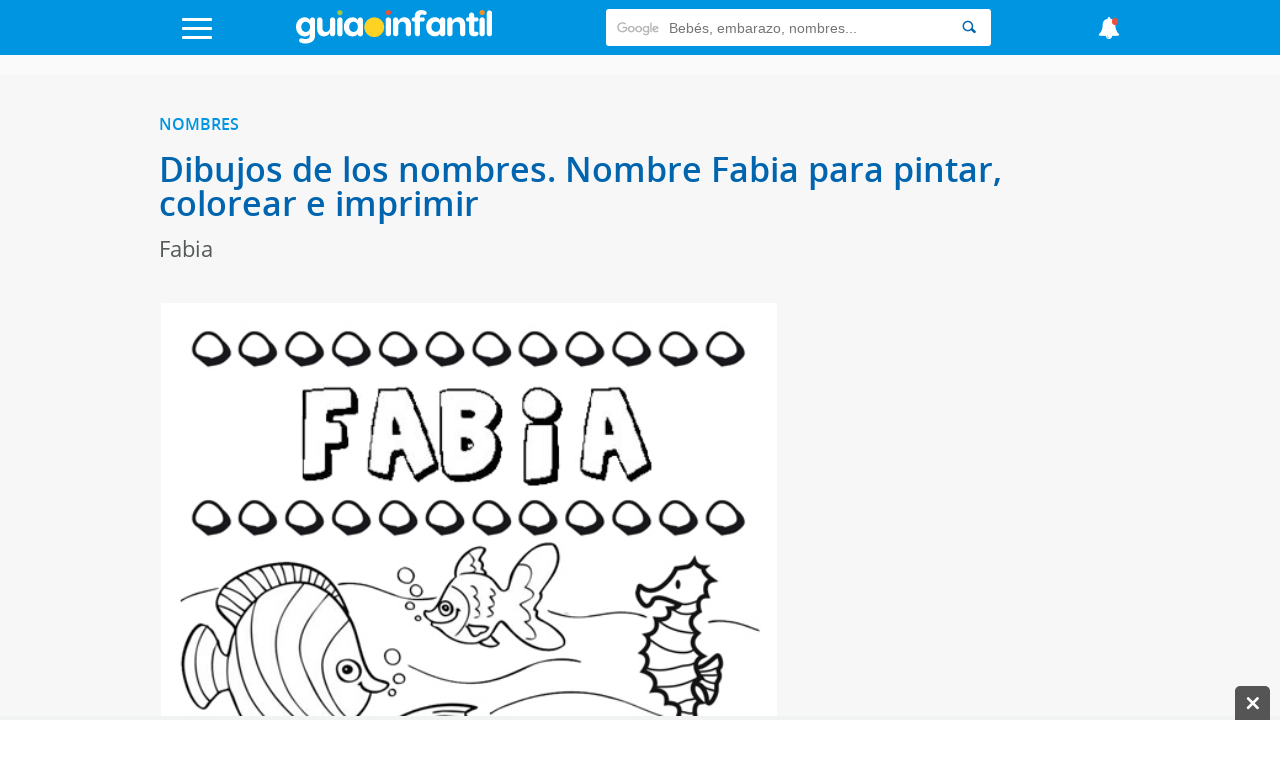

--- FILE ---
content_type: text/html; charset=UTF-8
request_url: https://www.guiainfantil.com/dibujos/nombres/dibujos-de-los-nombres-nombre-fabia-para-pintar-colorear-e-imprimir/
body_size: 31018
content:
<!DOCTYPE html>
<html lang="es">
    <head>
        <meta charset="utf-8">
        <meta http-equiv="X-UA-Compatible" content="IE=edge">
        <meta http-equiv="x-dns-prefetch-control" content="on">
        <link rel='preload' href='https://static.guiainfantil.com/js/front.js?20251205' as='script'>
        <link rel="preload" href="https://static.guiainfantil.com/fonts/guiainfantil_font.woff?20220704_1" as="font" crossorigin>
        <link rel="preconnect" href="https://fonts.googleapis.com">
        <link rel="preconnect" href="https://fonts.gstatic.com" crossorigin>
        <link rel="preconnect" href="//www.google.com">
        <link rel="preconnect" href="//static.guiainfantil.com">
        <link rel="preconnect" href="//brstatic.guiainfantil.com">
        <link rel="preconnect" href="//www.google-analytics.com">
        <link rel="preconnect" href="//adservice.google.es">
        <link rel="preconnect" href="//ajax.googleapis.com">
        <link rel="preconnect" href="//securepubads.g.doubleclick.net">
        <link rel="preconnect" href="//googleads.g.doubleclick.net">
        <link rel="preconnect" href="//cm.g.doubleclick.net">
        <link rel="preconnect" href="//adservice.google.es">
        <link rel="preconnect" href="//pagead2.googlesyndication.com">
        <link rel="preconnect" href="//tpc.googlesyndication.com">
        <link rel="preconnect" href="//sb.scorecardresearch.com">
        <link rel="preconnect" href="https://fundingchoicesmessages.google.com/">
        <link rel="dns-prefetch" href="https://fonts.googleapis.com">
        <link rel="dns-prefetch" href="https://fonts.gstatic.com">
        <link rel="dns-prefetch" href="https://www.google.com">
        <link rel="dns-prefetch" href="https://static.guiainfantil.com">
        <link rel="dns-prefetch" href="https://brstatic.guiainfantil.com">
        <link rel="dns-prefetch" href="https://www.google-analytics.com">
        <link rel="dns-prefetch" href="https://adservice.google.es">
        <link rel="dns-prefetch" href="https://ajax.googleapis.com">
        <link rel="dns-prefetch" href="https://securepubads.g.doubleclick.net">
        <link rel="dns-prefetch" href="https://googleads.g.doubleclick.net">
        <link rel="dns-prefetch" href="https://cm.g.doubleclick.net">
        <link rel="dns-prefetch" href="https://adservice.google.es">
        <link rel="dns-prefetch" href="https://pagead2.googlesyndication.com">
        <link rel="dns-prefetch" href="https://tpc.googlesyndication.com">
        <link rel="dns-prefetch" href="https://sb.scorecardresearch.com">
        <link rel="dns-prefetch" href="https://fundingchoicesmessages.google.com/">
        
        <meta name="viewport" content="width=device-width, initial-scale=1">
        <meta name="theme-color" content="#00a2ed"/>
        <!-- CSRF Token -->
        <meta name="csrf-token" content="GHgEyLH0NFrn1tRaupmXsLjUVfPvsT5Cvx2n0nqG">
        <!-- Custom meta-tags -->
            <!-- Title -->
    <title>Dibujos de los nombres. Nombre Fabia para pintar, colorear e imprimir</title>
    <!-- Custom meta-tags -->
    <meta name="description" content="Dibujo con el nombre Fabia para pintar, colorear e imprimir. Nuestras imágenes con dibujos de todos los nombres son perfectas para aprender las letras del abecedario y para enseñar a leer y escribir a los niños.">
    <meta name="language" content="es">
    <meta name="robots" content="index,follow">
    <meta http-equiv="content-language" content="es">
    <link rel="canonical" href="https://www.guiainfantil.com/dibujos/nombres/dibujos-de-los-nombres-nombre-fabia-para-pintar-colorear-e-imprimir/">
    
    <meta property="fb:app_id" content="484733784915124">
    <meta property="fb:page_id" content="50538951394">
    <meta property="fb:pages" content="50538951394" />
    <meta property="og:title" content="Dibujos de los nombres. Nombre Fabia para pintar, colorear e imprimir">
    <meta property="og:url" content="https://www.guiainfantil.com/dibujos/nombres/dibujos-de-los-nombres-nombre-fabia-para-pintar-colorear-e-imprimir/">
    <meta property="og:description" content="Dibujo con el nombre Fabia para pintar, colorear e imprimir. Nuestras imágenes con dibujos de todos los nombres son perfectas para aprender las letras del abecedario y para enseñar a leer y escribir a los niños.">
    
    <meta property="og:image" content="">
    <meta property="og:type" content="article">
    <meta property="og:site_name" content="Guiainfantil.com">
    <meta name="twitter:card" content="summary_large_image">
    <meta name="twitter:title" content="Dibujos de los nombres. Nombre Fabia para pintar, colorear e imprimir">
    <meta name="twitter:description" content="Dibujo con el nombre Fabia para pintar, colorear e imprimir. Nuestras imágenes con dibujos de todos los nombres son perfectas para aprender las letras del abecedario y para enseñar a leer y escribir a los niños.">
    <meta name="twitter:image" content="">
    <meta name="twitter:image:src" content="">
    <meta name="twitter:url" content="https://www.guiainfantil.com/dibujos/nombres/dibujos-de-los-nombres-nombre-fabia-para-pintar-colorear-e-imprimir/">
    <meta name="twitter:site" content="@guiainfantil">
        <!-- Minimun CSS-->
        
        <link rel="shortcut icon" href="https://www.guiainfantil.com/favicon.ico">
        <style>
            body,html{height:100%;width:100%;margin:0;padding:0;left:0;top:0;font-size:100%}*{box-sizing:border-box}.left{text-align:left}.right{text-align:right}.center{text-align:center;margin-left:auto;margin-right:auto}.justify{text-align:justify}.hidden-sm{display:none}.hidden-md{display:block}.row{position:relative;width:100%}.row [class^=col]{float:left;margin:.5rem 2%;min-height:.125rem}.row:after{content:"";display:table;clear:both}.col-1,.col-2,.col-3,.col-4,.col-5,.col-6,.col-7,.col-8,.col-9,.col-10,.col-11,.col-12{width:96%}.col-1-sm{width:4.33333%}.col-2-sm{width:12.66667%}.col-3-sm{width:21%}.col-4-sm{width:29.33333%}.col-5-sm{width:37.66667%}.col-6-sm{width:46%}.col-7-sm{width:54.33333%}.col-8-sm{width:62.66667%}.col-9-sm{width:71%}.col-10-sm{width:79.33333%}.col-11-sm{width:87.66667%}.col-12-sm{width:96%}@media only screen and (min-width:45em){.col-1{width:4.33333%}.col-2{width:12.66667%}.col-3{width:21%}.col-4{width:29.33333%}.col-5{width:37.66667%}.col-6{width:46%}.col-7{width:54.33333%}.col-8{width:62.66667%}.col-9{width:71%}.col-10{width:79.33333%}.col-11{width:87.66667%}.col-12{width:96%}.hidden-sm{display:block}.hidden-md{display:none}}@media screen and (max-width:45em){.col-6-sm{width:48%}.col-6-sm:nth-child(odd){margin:auto 2% 4% 0;clear:both}.col-6-sm:nth-child(2n){margin:auto 0 4% 2%}}@media screen and (min-width:45em){.row .col-12-sm.custom-block{margin:0;width:100%}.row .col-12-sm.custom-block .col-8{margin-left:1%}}body{font-family:Open Sans,sans-serif;font-size:18px;color:#333;line-height:1;margin:0}body strong{font-weight:600}body h1,body h2,body h3,body h4,body h5,body h6{font-family:Open Sans,sans-serif;font-weight:700}body h1{font-size:2rem;color:#0065ae;margin:0 0 10px}body h2{color:#0065ae;font-size:1.3rem;margin:0;line-height:22px}body .h3,body h3{font-size:1.25rem;color:#0065ae}body ul,body ul li{list-style:none;padding-left:0}body a{color:#0095e0}body a:active,body a:hover,body a:link,body a:visited{text-decoration:none}body p{line-height:26px}body figure{margin:0}.gicon{color:#fff}input:-webkit-autofill{-webkit-box-shadow:0 0 0 30px #fff inset}.d-flex{display:-webkit-box;display:-ms-flexbox;display:flex}.fl{float:left}.fr{float:right}.d-block{display:block}.d-none{display:none}.d-inline-block{display:inline-block}.collapse,.d-md-block,.hidden{display:none}.d-xs-block{display:block}.h-center{display:flex;align-items:center}.stop{pointer-events:none;opacity:0}.pt-5{padding-top:5px}.pt-10{padding-top:10px}.pt-20{padding-top:20px}@media only screen and (min-width:45em){.d-md-block{display:block}.d-xs-block{display:none}}.img-fluid{max-width:100%;height:auto;width:100%}.img-circle{-webkit-border-radius:50%;border-radius:50%;-moz-border-radius:50%;background-clip:padding-box}.h-100{height:100%}.m-auto{margin:auto}.p-0{padding:0}.m-0{margin:0}.m-1{margin:2%}.m-2{margin:4%}.mb-1{margin-bottom:2%}.mb-2{margin-bottom:4%}.mtb-0,.row .mtb-0{margin-top:0;margin-bottom:0}.mtb-2{padding:4% 0}@media only screen and (min-width:45em){.mtb-2{padding:1.5% 0}}@media only screen and (min-width:45em){.lpicture,article.post #post-content .post-body .lpicture img,article.post #post-content .post-body img.lpicture{float:left;margin-right:15px;width:auto}}@media only screen and (min-width:45em){.rpicture,article.post #post-content .post-body .rpicture img,article.post #post-content .post-body img.rpicture{float:right;margin-left:15px;width:auto}}.clearfix:after{content:"";clear:both}.btn-primary{background-color:#a2c93f;border:none;border-radius:20px;color:#fff;border-radius:3px;float:right;transition:all .2s;cursor:pointer;min-width:120px}.btn-primary:hover{background-color:#fed223}.text-danger{color:red;margin-top:0;font-size:14px;line-height:10px;text-align:right}.ightgray{background:#f1f2f2}.alert{font-weight:700;padding:10px;text-align:center}.alert.alert-success{color:#ea3883}.alert.alert-danger{color:#ea5338}.container{width:90%;margin-left:auto;margin-right:auto}@media only screen and (max-width:45em){.container.fluid{width:100%}}@media only screen and (min-width:60em){.container{width:80%;max-width:75rem}}@media only screen and (max-width:1215px){.container{width:90%}}.box-basic{border:1px solid #f1f2f2;background:#fff;margin-bottom:10px;padding:40px}.box-basic .box-heading{padding-bottom:15px}.main{background-color:#f7f7f7}.section-title-block{text-align:center}.section-title-block .bg-blue{text-align:left;color:#0095e0;border-bottom:3px solid #b4e8f8;padding-bottom:3px}@media screen and (max-width:45em){.section-title-block .bg-blue{text-transform:uppercase;text-align:center;display:inline-block;-webkit-border-radius:50px;border-radius:50px;-moz-border-radius:50px;padding:10px 30px;color:#fff;font-size:14px;padding:12px 30px;background:#0095e0;border:none}.section-title-block .bg-blue .gicon{padding-left:5px}}.section-title-block .bg-blue .gicon{color:#b4e8f8}.home-content-title-icon{background:#a2c93f;border-radius:50%;border:4px solid #fff;border:6px solid #fff;display:block;height:63px;left:-10px;position:absolute;text-align:center;top:-15px;transform:rotate(-27deg);-webkit-transform:rotate(-27deg);width:63px;z-index:1}.bg .section-title{position:absolute;top:-10px}.bg-lightgray{background-color:#f1f2f2}.input-checkbox,input.text,input[type=button],input[type=date],input[type=submit],input[type=text],textarea{-webkit-appearance:none;border-radius:0}input[type=date],input[type=email],input[type=number],input[type=text],select,textarea{background:#fff;min-width:150px;width:100%;margin-bottom:10px;border:1px solid #ddd;min-height:38px}[type=date]{background:#fff url(/img/calendar-icon.png) 97% 50% no-repeat}[type=date]::-webkit-inner-spin-button{display:none}[type=date]::-webkit-calendar-picker-indicator{opacity:0}.grecaptcha-badge{display:none}.be-checkbox{font-size:13px;line-height:22px;margin-bottom:20px;text-align:left}@media only screen and (max-width:45em){.post-wrapper .main-col{width:100%;margin:0!important}}.h3{font-family:Open Sans,sans-serif;font-weight:700;display:block;margin-bottom:20px}.messages-form .alert{padding:0;position:absolute;top:55px;text-align:left;padding:20px 4%;color:#fff;z-index:999;left:0;right:0;font-weight:500;margin-left:auto;margin-right:auto}@media screen and (max-width:45em){.messages-form .alert{padding:20px 2% 20px 0;line-height:20px;font-size:14px}}.messages-form .alert.alert-success{background:rgba(162,201,63,.98)}.messages-form .alert.alert-danger{background:rgba(224,70,46,.98)}.messages-form .alert.alert-danger ul{margin:0}.messages-form .alert .container:before{font-family:guiainfantil_font;content:"\E94F";float:right;color:#fff;cursor:pointer}@media screen and (max-width:45em){.messages-form .alert .container:before{position:relative;top:-10px;right:-5px}}.user-pages .messages-form .alert{padding:20px 2%}body header#main-header{background-color:#0095e0;height:55px;width:100%;z-index:99;position:fixed;top:0}body header#main-header a{color:#0095e0}body header#main-header .logo{align-self:stretch;max-width:210px}@media screen and (min-width:45em){body header#main-header .logo{width:300px}}body header#main-header nav{display:flex;justify-content:space-between}body header#main-header nav>div{margin:auto}body header#main-header .icon{font-size:25px}@media screen and (min-width:45em){body header#main-header .icon{font-size:35px}}body header#main-header .search{margin-top:9px}body header#main-header .search input{border:0;min-height:37px;-webkit-border-radius:3px 0 0 3px;border-radius:3px 0 0 3px;-moz-border-radius:3px 0 0 3px;background-clip:padding-box}body header#main-header .search button{background:#fff;cursor:pointer;-webkit-border-radius:0 3px 3px 0;border-radius:0 3px 3px 0;-moz-border-radius:0 3px 3px 0;background-clip:padding-box;border:0;height:37px}body header#main-header .search button .gicon{color:#0065ae}body header#main-header .burger-menu{font-size:18px}body header#main-header .burger-menu .menu-btn{position:absolute;top:18px;height:21px;margin:0;padding:0;transition:opacity .5s cubic-bezier(.19,1,.22,1);width:30px;z-index:3}body header#main-header .burger-menu .menu-btn .gicon{font-size:22px}body header#main-header .burger-menu .menu-content{position:fixed;top:55px;bottom:0;background:#ddf0f9;font-family:Open Sans,sans-serif;height:95%;max-width:580px;overflow-y:scroll;transform:translateZ(0);transform:translateX(100%);transition:transform .5s cubic-bezier(.19,1,.22,1);width:100%;will-change:transform;z-index:2}body header#main-header .burger-menu .menu-content ul{width:100%;color:#fff;margin:0}body header#main-header .burger-menu .menu-content ul .menu-item{width:100%}@media screen and (min-width:45em){body header#main-header .burger-menu ::-webkit-scrollbar-track{border-radius:0;background-color:#e1f2fa}body header#main-header .burger-menu ::-webkit-scrollbar{width:12px;background-color:#f5f5f5}body header#main-header .burger-menu ::-webkit-scrollbar-thumb{border-radius:0;background-color:rgba(3,148,225,.5)}body header#main-header .burger-menu ::-webkit-scrollbar{width:0;background:transparent}}body header#main-header #menu input[type=checkbox]{position:fixed;opacity:0}body header#main-header #menu label{margin:0;padding:0;border:none;outline:none;background:none;cursor:pointer}body header#main-header #menu label:before{position:fixed;z-index:1;top:55px;left:0;right:0;bottom:0;background-color:rgba(18,67,100,.6);content:"";opacity:0;pointer-events:none;transition:opacity .5s cubic-bezier(.19,1,.22,1)}@media screen and (max-width:60em){body header#main-header #menu label .burger{left:1em}}body header#main-header #menu label .burger .bar,body header#main-header #menu label .burger:after,body header#main-header #menu label .burger:before{background:#fff;content:"";display:block;height:14%;transition:all .5s cubic-bezier(.19,1,.22,1);width:100%;position:absolute;left:0;-webkit-border-radius:3px;border-radius:3px;-moz-border-radius:3px;background-clip:padding-box}body header#main-header #menu label .burger .bar{top:44%}body header#main-header #menu label .burger:before{top:0;transform-origin:top left}body header#main-header #menu label .burger:after{bottom:0;transform-origin:bottom left}body header#main-header #menu .navcheck:checked+label:before{opacity:1;pointer-events:auto}body header#main-header #menu .navcheck:checked+label .burger:after,body header#main-header #menu .navcheck:checked+label .burger:before{width:94%}body header#main-header #menu .navcheck:checked+label .burger:before{transform:rotate(45deg) translateY(-50%)}body header#main-header #menu .navcheck:checked+label .burger:after{transform:rotate(-45deg) translateY(50%)}body header#main-header #menu .navcheck:checked+label .burger .bar{transform:scale(0)}body header#main-header #menu .navcheck:checked~.menu-content,body header#main-header #menu .navcheck:checked~.menu-content:before{transform:translateX(0)}body header#main-header #menu .menu-content{left:0;transform:translateX(-100%)}body header#main-header #menu .menu-content .menu-title{background:#0065ae;color:#fff;height:55px;padding:16px 25px 0 52px}body header#main-header #menu .menu-content ul .menu-item{border-bottom:1px solid rgba(0,149,224,.1);position:relative}body header#main-header #menu .menu-content ul .menu-item:first-child{border-top:1px solid rgba(0,149,224,.1)}body header#main-header #menu .menu-content ul .menu-item .parent{padding:15px;position:relative}body header#main-header #menu .menu-content ul .menu-item .parent.box-allcategories{background-color:rgba(0,149,224,.05)}body header#main-header #menu .menu-content ul .menu-item .parent a{display:block;padding-left:50px;position:relative}body header#main-header #menu .menu-content ul .menu-item .parent a.allcategories{padding-left:0}body header#main-header #menu .menu-content ul .menu-item .parent a:before{font-family:guiainfantil_font;font-size:34px;position:absolute;top:-12px;left:0}body header#main-header #menu .menu-content ul .menu-item .parent .btn-collapse{position:absolute;top:0;right:0;background:rgba(0,149,224,.05);height:100%;padding:15px;z-index:3}body header#main-header #menu .menu-content ul .menu-item .parent .btn-collapse span:before{color:#0095e0;content:"-";display:block;font-family:Open Sans,sans-serif;font-weight:700;text-align:center;width:12px}body header#main-header #menu .menu-content ul .menu-item .parent .btn-collapse.collapsed span:before{content:"+"}body header#main-header #menu .menu-content ul .menu-item .subitem{background:hsla(0,0%,100%,.1)}body header#main-header #menu .menu-content ul .menu-item .subitem.collapse{display:none}body header#main-header #menu .menu-content ul .menu-item .subitem.collapse.show{display:block}body header#main-header #menu .menu-content ul .menu-item .subitem li{border-top:1px solid rgba(0,149,224,.1);font-size:16px;line-height:18px;padding:7px 15px}body header#main-header #menu ul.social{width:100%;float:left;margin:0;padding-bottom:20px}body header#main-header #menu ul.social.social-user{padding-bottom:0}body header#main-header #menu ul.social li{width:20%;float:left;text-align:center;border:1px solid #def0f9;font-size:24px;border-left:none}@media screen and (min-width:45em){body header#main-header #menu ul.social li{width:50%}}body header#main-header #menu ul.social li.user-options{width:50%}body header#main-header #menu ul.social li.user-options a{font-size:14px;text-transform:uppercase}body header#main-header #menu ul.social li:last-child{border-right:none}body header#main-header #menu ul.social li a{background:#0095e0;padding:20px;display:block;transition:all .2s;color:#fff}body header#main-header #menu ul.social li a:hover{background:#0264ae}body header#main-header #news-menu input[type=checkbox]{position:fixed;opacity:0}body header#main-header #news-menu label{margin:0;padding:0;border:none;outline:none;background:none;cursor:pointer}body header#main-header #news-menu label:before{position:fixed;z-index:1;top:55px;left:0;right:0;bottom:0;background-color:rgba(18,67,100,.6);content:"";opacity:0;pointer-events:none;transition:opacity .5s cubic-bezier(.19,1,.22,1)}body header#main-header #news-menu label .menu-btn{display:block;top:16px}@media screen and (max-width:60em){body header#main-header #news-menu label .menu-btn{right:1em}}body header#main-header #news-menu label .menu-btn .fa:after{background:#ea5338;content:"";display:block;height:10px;width:10px;position:absolute;top:0;right:5px;-webkit-border-radius:50%;border-radius:50%;-moz-border-radius:50%;background-clip:padding-box}body header#main-header #news-menu .menu-content{right:0;transform:translateX(100%)}body header#main-header #news-menu .menu-content .menu-item{border-bottom:1px solid rgba(0,149,224,.1);padding:15px}body header#main-header #news-menu .menu-content .menu-item:first-child{border-top:1px solid rgba(0,149,224,.1)}body header#main-header #news-menu .menu-content .menu-item .published-date{color:rgba(0,149,224,.5);font-size:13px;margin-bottom:0}body header#main-header #news-menu .menu-content .menu-item .published-date .gicon{margin-right:5px;color:rgba(0,149,224,.5)}body header#main-header #news-menu .navcheck:checked+label:before{opacity:1;pointer-events:auto}body header#main-header #news-menu .navcheck:checked~.menu-content{transform:translateX(0)}@media screen and (max-width:45em){body header#main-header .gicon-bell:before{content:"\E932"}}body header#main-header .gicon-bell:after{content:" ";background:#ea5338;height:1px;padding:3px;border-radius:50%;line-height:0;font-size:0;position:absolute;right:10px;top:2px}body header#main-header #menu-horizontal-mobile{overflow-x:scroll;overflow-y:hidden;white-space:nowrap;background-color:#eee;padding:3px 0 5px}body header#main-header #menu-horizontal-mobile ul{margin:0}body header#main-header #menu-horizontal-mobile ul li{display:inline-block}body header#main-header #menu-horizontal-mobile ul li a{color:#777;text-transform:uppercase;font-size:12px;padding:5px 6px;font-family:Arial}body header#main-header #menu-horizontal-mobile ul li:first-child{padding-left:8px}.country-selected{background:#ddf0f9;font-family:Open Sans,sans-serif;border:none;color:#0095e0}.country-selected:focus{outline:none}.country-selected .menu-item .parent a{padding-left:0;float:left}.country-selected .menu-item .sub-countries{height:0;transition:height .3s linear;clear:both;border-top:1px solid hsla(0,0%,100%,.3)}.country-selected span.flag{float:left;margin:-1px 20px 0 7px;background-position:50%;display:block;width:22px;height:22px;border:1px solid hsla(0,0%,100%,.3);border-radius:50%;padding:0}.country-selected span.flag.ES{background-image:url(/img/flags/Spain.png)}.country-selected span.flag.AR{background-image:url(/img/flags/Argentina.png)}.country-selected span.flag.BR{background-image:url(/img/flags/Brazil.png)}.country-selected span.flag.CH{background-image:url(/img/flags/Chile.png)}.country-selected span.flag.CO{background-image:url(/img/flags/Colombia.png)}.country-selected span.flag.MX{background-image:url(/img/flags/Mexico.png)}.country-selected span.flag.PE{background-image:url(/img/flags/Peru.png)}.country-selected span.flag.US{background-image:url(/img/flags/USA.png)}#menu .menu-content ul .menu-item.country-selected .parent a{display:block;padding-left:0}.noscroll{position:relative;overflow:hidden}.search-form{border-top:1px solid hsla(0,0%,100%,.3);font-family:Open Sans,sans-serif;padding:15px 15px 0;width:100%}.search-form input{border:0!important;font-size:13px;padding:10px 15px}.search-form input::-webkit-input-placeholder{color:transparent}.search-form input:-moz-placeholder,.search-form input::-moz-placeholder{color:transparent}.search-form input:-ms-input-placeholder{color:transparent}.search-form .search-query{width:75%}.search-form input[type=submit]{background-color:#0065ae;-webkit-border-radius:0;border-radius:0;-moz-border-radius:0;background-clip:padding-box;color:#fff;width:25%;-webkit-appearance:none;height:36px}body>footer{background:#0095e0;padding:2% 0 1%;margin-bottom:3em}@media screen and (min-width:45em){body>footer{margin-bottom:0}}body>footer .logo-footer{margin:0 auto 10px;max-width:300px;text-align:center}body>footer #bottommenu{border-bottom:1px solid #0b9eff;margin-bottom:20px;max-width:80%;margin:0 auto 20px;padding-bottom:1%}body>footer #bottommenu ul,body>footer .links-footer ul{padding:0;margin:0;text-align:center;width:100%}@media screen and (max-width:45em){body>footer #bottommenu ul,body>footer .links-footer ul{margin-bottom:20px}}body>footer #bottommenu ul li,body>footer .links-footer ul li{display:inline-block;padding:1%;color:#fff;font-size:14px}@media screen and (max-width:45em){body>footer #bottommenu ul li,body>footer .links-footer ul li{padding:3%;display:block}}body>footer #bottommenu ul li span,body>footer .links-footer ul li span{width:5px;height:5px;display:inline-block;border-radius:15px;margin-left:20px;position:relative;bottom:2px}body>footer #bottommenu ul li span.green,body>footer .links-footer ul li span.green{background-color:#a2c93f}body>footer #bottommenu ul li span.yellow,body>footer .links-footer ul li span.yellow{background-color:#fed223}body>footer #bottommenu ul li span.orange,body>footer .links-footer ul li span.orange{background-color:#f19127}body>footer #bottommenu ul li a,body>footer .links-footer ul li a{color:#f1f2f2;transition:all .2s}body>footer #bottommenu ul li a:hover,body>footer .links-footer ul li a:hover{color:#0065ae}body>footer p{color:#fff;margin:0 auto;max-width:80%;text-align:center;font-size:14px}@media screen and (max-width:45em){body>footer p{max-width:100%}}body>footer p:last-child{padding-bottom:15px}body>footer .created-by p{margin-bottom:0;padding-bottom:10px;font-size:14px;color:#fff;line-height:18px}@media screen and (min-width:45em){body>footer .created-by p{padding:20px 0}}body>footer .created-by .gicon{position:relative;top:1px;padding:2px}body>footer .created-by a{color:#fff;padding-left:3px}body>footer .created-by a:hover{text-decoration:underline}.tags-block{padding-bottom:3em}.tags-block .tags{text-align:center}.tags-block .tags h5{display:inline-block;padding:0 7px;margin:1px 0;font-size:16px}.tags-block .tags h5:nth-child(17),.tags-block .tags h5:nth-child(20){font-size:22px}.tags-block .tags h5:nth-child(2),.tags-block .tags h5:nth-child(5),.tags-block .tags h5:nth-child(11){font-size:24px}.tags-block .tags h5:nth-child(3),.tags-block .tags h5:nth-child(8),.tags-block .tags h5:nth-child(15),.tags-block .tags h5:nth-child(38){font-size:30px}.tags-block .tags h5:nth-child(4),.tags-block .tags h5:nth-child(12){font-size:46px}.tags-block .tags h5 a{color:#aaa}.specialists-block{text-align:center}.specialists-block .section-title-home{background:#ea5338}.specialists-block .section-title-home a{color:#fff}.specialists-block p{line-height:18px}.specialists-block p strong{display:block;margin-bottom:5px}.specialists-block p small{line-height:14px}.specialists-block .img-circle{max-height:152px}#home .social-block{text-align:center;background:#f1f2f2}#home .social-block .section-title-home{background-color:#fed223}@media screen and (max-width:45em){.category-title{margin-top:25px}}.section-title-home{text-transform:uppercase;text-align:center;display:inline-block;-webkit-border-radius:50px;border-radius:50px;-moz-border-radius:50px;padding:10px 30px;color:#fff;font-size:14px;margin-bottom:20px}.widget-subscribers-box{clear:both}@media screen and (max-width:45em){.out-title.col-12-sm,.out-title.col-12-sm .col-4{width:100%;margin:0}}@media screen and (min-width:45em){.out-title .card .caption-card .card-content-text{bottom:10px;left:auto;right:0;max-width:70%;position:absolute;text-align:left;z-index:9}.out-title .card .caption-card .card-content-text .card-text a{color:#56595a;text-shadow:none;font-size:18px}}.col-card.light{background-color:#fff;border-top:3px solid #ddd}@media screen and (min-width:45em){.col-card.n-m.col-4{width:33%;margin:0}}.col-card .widget-subscribe .card-widget{margin:0;width:100%}section.articles-block{text-align:center;padding:1.8em 0}section.articles-block article.card h2{min-height:46px}section.articles-block:first-of-type h1{visibility:hidden;display:none}section.articles-block:nth-child(2n),section.articles-block:nth-child(2n) .section-title-home span{background-color:#f1f2f2}section.articles-block .m-l0{margin-left:0}.col-content-list .articles-list a{color:inherit}.col-content-list .articles-list a h2{color:#0095e0}.col-content-list .articles-list a :hover h2{color:#0065ae}@media screen and (max-width:45em){.col-content-list .articles-list .text-intro .carousel-card-category{color:#fff;margin-bottom:5px;padding:6px 8px;text-transform:uppercase;display:inline-block;font-size:10px;border-radius:3px}.col-content-list .articles-list .text-intro .title-card-description{line-height:18px;font-size:17px}.col-content-list .articles-list .col-8-sm.col-description{margin-bottom:0}.col-content-list .articles-list .col-12-sm.col-description{margin-top:0}.col-content-list .articles-list .col-12-sm.col-description p{margin-bottom:0;line-height:17px}.col-content-list .articles-list .col-12-sm.col-description p.description{display:-webkit-box;-webkit-line-clamp:3;-webkit-box-orient:vertical;overflow:hidden}.col-content-list .articles-list .col-12-sm.col-description .reviewed-by{margin-top:5px}}.col-content-list .articles-list .review-icon{float:left;margin-right:3px;color:#a2c93f}.col-content-list .articles-list .icons-social .gicon{background:#aaa;padding:6px;border-radius:10px;margin:4px 0 8px;display:inline-block}.col-content-list .articles-list .icons-social .gicon.gicon-linkedin:hover{background-color:#0e76a8}.col-content-list .articles-list .icons-social .gicon.gicon-facebook:hover{background-color:#4267b2}.col-content-list .articles-list .icons-social .gicon.gicon-instagram:hover{background-color:#c13584}@media screen and (max-width:45em){.col-content-list .articles-list .especialista .col-description.mobile-top{display:table;min-height:95px}.col-content-list .articles-list .especialista .col-description.mobile-top .text-intro{float:none;display:table-cell;vertical-align:middle}.col-content-list .articles-list .especialista .col-description.mobile-top .text-intro .gicon-linkedin{margin-top:0}.col-content-list .articles-list .especialista .col-card-media{height:95px;overflow:hidden;border-radius:50%}}article.card{position:relative}article.card h2{text-align:left}@media screen and (max-width:900px){article.card h2 a{font-size:16px}}@media screen and (max-width:45em){article.card h2 a{font-size:20px}}article.card .box-img{position:relative;line-height:0}@media screen and (min-width:45em){article.card .box-img:before{content:"";display:block;padding-top:102%;float:left}}article.card .overlay{position:absolute;background:transparent;background:-webkit-gradient(left top,left bottom,color-stop(36%,transparent),color-stop(71%,rgba(0,0,0,.31)));background:-webkit-gradient(linear,left top,left bottom,color-stop(36%,transparent),color-stop(71%,rgba(0,0,0,.31)));background:linear-gradient(180deg,transparent 36%,rgba(0,0,0,.31) 71%);top:0;left:0;z-index:2;width:100%;height:100%;pointer-events:none}article.card .caption-card span.category-icon:before{display:none}article.card .caption-card .card-content-text{bottom:10px;left:0;right:5px;padding:5px 15px;position:absolute;text-align:left;z-index:9}article.card .caption-card .carousel-card-category{color:#fff;display:inline-block;margin-bottom:10px;position:relative;padding:6px 8px;text-transform:uppercase;font-size:10px;border-radius:3px}article.card .caption-card .carousel-card-category:after{border-width:4px 4px 0;border-color:#fff transparent transparent;bottom:-12px;border:none;border-image:none;border-style:solid;border-width:6px;content:" ";height:0;left:10px;margin-left:-4px;pointer-events:none;position:absolute;width:0}article.card .caption-card .carousel-card-category a{color:#fff}@media screen and (min-width:45em){article.card .caption-card .card-text{min-height:46px}}article.card .caption-card .card-text a{font-family:Open Sans,sans-serif;color:#fff;text-shadow:0 0 10px #333}section.section-block .med-h .box-img{max-height:240px;overflow:hidden}section.section-block .med-h .img-fluid{width:100%}section.section-block:nth-child(5) .articles-list .caption-card{padding:0;position:absolute;z-index:9;width:100%}section.section-block:nth-child(5) .articles-list .caption-card h2{padding:0 0 4%;min-height:auto}section.section-block:nth-child(5) .text-intro{text-align:left}#home section.section-block:first-child{padding-bottom:0}#home section.section-block:first-child .articles-list .col-card{margin:.5rem 0;width:100%}@media screen and (max-width:45em){#home section.section-block:first-child .articles-list .col-card{margin-top:-32px}#home section.section-block:first-child .articles-list .col-card:first-of-type{margin-top:0}}@media screen and (min-width:45em){#home section.section-block:first-child .articles-list .col-card{width:33.33%}}#home section.section-block:first-child .articles-list article.card{position:relative}#home section.section-block:first-child .articles-list article.card h2{padding:3% 1% 2%;text-align:center;overflow:hidden;max-height:64px}@media screen and (max-width:1080px){#home section.section-block:first-child .articles-list article.card h2{max-height:none}}@media screen and (max-width:680px){#home section.section-block:first-child .articles-list article.card h2{max-height:80px}}#home section.section-block:first-child .articles-list article.card h2 a{color:#333;font-size:16px;text-shadow:none;line-height:18px}@media screen and (max-width:900px){#home section.section-block:first-child .articles-list article.card h2 a{font-size:16px}}@media screen and (max-width:45em){#home section.section-block:first-child .articles-list article.card h2 a{font-size:17px}}#home section.section-block:first-child .articles-list article.card span.category-icon,#home section.section-block:first-child .articles-list article.card span.category-icon::before{display:block}#home section.section-block:first-child .articles-list .caption-card{background:#fff;padding:12px 4%;position:relative;z-index:3;max-width:85%;margin:0 auto;top:-42px;padding-top:12px;min-height:84px}@media screen and (max-width:1390px){#home section.section-block:first-child .articles-list .caption-card{max-width:90%;padding:12px 1%}}#home section.section-block:first-child .articles-list .caption-card span.category-icon{width:63px;height:63px;position:absolute;border:6px solid #fff;border-radius:50px;padding:10px;font-size:23px;text-align:center;top:-37.5px;left:calc(50% - 31.5px)}#home section.section-block:first-child .articles-list .caption-card span.category-icon::before{font-family:guiainfantil_font;font-size:30px;color:#f1f2f2}#home section.section-block:first-child .articles-list .caption-card .card-content-text{position:static;padding:0}#home section.section-block:first-child .articles-list .category{font-size:13px;display:block;text-align:center;padding:0;margin-bottom:0;background-color:transparent;display:none}#home section.section-block:first-child .articles-list .category:after{display:none}ul.categories{overflow:hidden;padding-bottom:0;width:100%;margin:0 auto;padding:1em 0;text-align:center}@media screen and (min-width:45em){ul.categories{padding:3em 0 2em}}ul.categories li{width:auto;margin:0 8px;float:none;display:inline-block;text-align:center}@media screen and (max-width:45em){ul.categories li{margin:0 2px}}ul.categories li h4{color:#111;font-size:13px;margin-top:5px}@media screen and (max-width:45em){ul.categories li h4{font-weight:500}}ul.categories .gicon{color:#fff;display:block;font-size:12vw;width:20vw;height:20vw;line-height:20vw;margin:0 auto;-webkit-border-radius:50%;border-radius:50%;-moz-border-radius:50%;background-clip:padding-box}@media screen and (min-width:45em){ul.categories .gicon{font-size:3.5em;width:100px;height:100px;line-height:1.8em;max-width:100%}}ul.categories.calculators li{width:9%}@media screen and (max-width:45em){ul.categories.calculators li{width:30%}}ul.categories.calculators .gicon{-webkit-border-radius:0;border-radius:0;-moz-border-radius:0;background-clip:padding-box;width:auto;height:auto}.custom-block .p-col-3,.custom-block .p-col-6{float:left;min-height:.125rem}.custom-block .p-col-6{width:46%;margin:.5rem 2%}.custom-block .p-col-3{width:22%;margin:.5rem 1%}@media screen and (max-width:45em){.custom-block .p-col-3,.custom-block .p-col-6{width:96%}}article.post #post-content .post-body img.w-auto{width:auto}.post-wrapper{border-bottom:3px solid #ddd;padding-bottom:2em}@media screen and (max-width:45em){.post-wrapper{padding-bottom:0}}.post-wrapper:first-of-type{box-shadow:none}.gallery-wrapper .post-wrapper{border:none;box-shadow:none}.gallery-wrapper .container{width:100%}.gallery-wrapper .ads-block{background:transparent}.image-wrapper span.small{font-size:12px;text-transform:uppercase;font-weight:700}.image-wrapper .next-img{font-size:14px}.image-wrapper .next-img-icon{color:#f6f6f6;position:relative;bottom:1px;right:6px;background:#0088de;padding:3px;border-radius:4px;font-size:10px}.image-wrapper .gallery-title{position:relative;top:-15px;line-height:22px;left:-2px;font-size:15px;font-weight:700}.image-wrapper .gallery-title .icon-gallery{color:#777;font-size:18px;position:relative;bottom:-3px;margin-right:8px}@media screen and (max-width:45em){.image-wrapper .gallery-title{padding-left:0;max-width:92%;margin-left:4%;top:-8px}}.image-wrapper .gallery-title a{color:inherit;box-shadow:inset 0 -3px 0 #b4e7f8;border-bottom:1px solid #b4e7f8;-webkit-transition:background .15s cubic-bezier(.33,.66,.66,1);transition:background .15s cubic-bezier(.33,.66,.66,1)}.image-wrapper .gallery-title a:hover{background:#b4e7f8}.image-wrapper #post-content{margin-top:-15px}.single-post:first-of-type{padding-top:55px}.single-post.single-post-amp{padding-top:0;background:#f7f7f7}.single-post.single-post-amp .header{padding:0 15px}.single-post .post-title,.single-post h1{color:#0065ae;font-size:28px;line-height:34px;font-weight:600;margin-top:20px;margin-bottom:15px}@media screen and (min-width:45em){.single-post .post-title,.single-post h1{font-size:34px;line-height:34px}}.single-post h2{font-size:22px;line-height:26px;font-weight:400;color:#56595a;font-family:Open Sans,sans-serif;margin-bottom:0}.single-post .post-category{text-transform:uppercase;margin:15px 0 0;font-family:Open Sans,sans-serif;color:#0065ae;font-weight:600;font-size:16px}@media screen and (min-width:45em){article.post #wrap-header,article.post header{padding-left:1%}}@media screen and (max-width:45em){article.post #wrap-header.col-12,article.post header.col-12{padding-left:0;max-width:92%;margin-left:4%}article.post #wrap-header.col-12 .subtitle,article.post header.col-12 .subtitle{font-family:Open Sans,sans-serif;color:#56595a}}article.post #post-time{font-size:14px;line-height:16px}article.post #post-time .gicon{float:left;background:#aaa;color:#fff;font-size:22px;display:block;margin-right:10px;border-radius:50%;padding:7px}article.post #post-author{font-size:13px}@media screen and (max-width:45em){article.post #post-author{max-width:92%;margin:0;margin-left:4%}}article.post #post-author .box-img-auth{height:35px;width:35px;overflow:hidden;float:left;margin:8px 10px 0 0}article.post #post-author .box-img-auth img{max-width:100%}article.post #post-author .box-info-auth{padding-top:12px}article.post #post-author .box-info-auth .nolink-auth,article.post #post-author .box-info-auth .time{display:block;line-height:18px}article.post #post-author p{margin-top:0;margin-bottom:0}article.post #post-author p>div,article.post #post-author p>span,article.post #post-author p>time{display:block}article.post #post-author p>time{color:#888}article.post #post-author .profession{line-height:14px}article.post #post-author #post-reviewer{margin-top:10px;line-height:16px}article.post #post-author #post-reviewer .review-icon{float:left;margin-right:3px;color:#a2c93f}article.post #post-content ol,article.post #post-content ul{padding-left:20px}article.post #post-content ol li,article.post #post-content ul li{list-style:initial;line-height:24px;margin-bottom:10px}article.post #post-content ol li{list-style:inherit}@media screen and (max-width:45em){article.post #post-content.col-12{max-width:92%;margin:auto auto auto 4%}}article.post #post-content .header-index{background:#f1f2f2;padding:20px 15px;margin-bottom:15px;font-size:17px}@media screen and (max-width:45em){article.post #post-content .header-index{margin-top:15px}}article.post #post-content .header-index ol{list-style:none;padding-left:0;margin-bottom:0;margin-top:5px}article.post #post-content .header-index ol li{color:#0065ae}article.post #post-content .header-index ol li.hidden{display:none}@media screen and (min-width:45em){article.post #post-content .header-index ol li{line-height:24px}}article.post #post-content .header-index ol li strong{color:#0065ae}article.post #post-content .header-index ol li a{color:#0065ae;border-bottom-width:0}article.post #post-content .header-index ol li.btn{overflow:hidden;font-family:Open Sans,sans-serif;color:#0065ae;font-weight:600;margin-bottom:0;padding-top:5px;padding-bottom:0;cursor:pointer}article.post #post-content .header-index ol li.btn span{float:left}article.post #post-content .header-index ol li.btn span.gicon{color:#222;display:inline-block;margin:6px 0 0 10px;font-size:12px}article.post #post-content .header-index ol li.btn span.gicon:before{display:inline-block;transform:rotate(1turn)}article.post #post-content .header-index ol li.btn .view:before{content:"VER M\C1S"}article.post #post-content .header-index ol li.btn span.gicon:before{transform:rotate(180deg)}article.post #post-content .header-index ol.view-all li{display:block}article.post #post-content .header-index ol.view-all li.btn .view:before{content:"VER MENOS"}article.post #post-content .header-index ol.view-all li.btn span.gicon:before{transform:rotate(1turn)}article.post #post-content .post-body,article.post #post-content .preparation{line-height:26px}article.post #post-content .post-body>h2,article.post #post-content .preparation>h2{font-size:24px;margin-bottom:5px;line-height:30px;text-align:center;font-family:Georgia,sans-serif;font-weight:400;color:#0b9eff;padding:5px 0;margin-top:-80px;padding-top:80px}@media screen and (min-width:45em){article.post #post-content .post-body>h2,article.post #post-content .preparation>h2{color:#0065ae;margin-bottom:15px;font-family:Open Sans,sans-serif;text-align:left;font-style:normal;font-weight:600}}article.post #post-content .post-body img,article.post #post-content .preparation img{width:100%;height:auto;display:block}@media screen and (max-width:45em){article.post #post-content .post-body img,article.post #post-content .preparation img{width:108.5%;height:auto;max-width:none;margin:auto auto auto -4.25%!important}}article.post #post-content .post-body img.map,article.post #post-content .preparation img.map{width:inherit}@media screen and (max-width:45em){article.post #post-content .post-body img.map,article.post #post-content .preparation img.map{zoom:55%}}article.post #post-content .post-body table,article.post #post-content .preparation table{text-align:center;width:auto;width:100%;margin:0 auto;table-layout:fixed}article.post #post-content .post-body table td,article.post #post-content .preparation table td{width:auto;word-wrap:break-word}@media screen and (max-width:45em){article.post #post-content .post-body table td,article.post #post-content .preparation table td{border:1px solid #ccc}}article.post #post-content .post-body table td img,article.post #post-content .preparation table td img{width:100%;margin:0;padding:5px}article.post #post-content .post-body table td p,article.post #post-content .preparation table td p{max-width:100%}article.post #post-content .post-body a,article.post #post-content .preparation a{color:inherit;box-shadow:inset 0 -3px 0 #b4e7f8;border-bottom:1px solid #b4e7f8;-webkit-transition:background .15s cubic-bezier(.33,.66,.66,1);transition:background .15s cubic-bezier(.33,.66,.66,1)}article.post #post-content .post-body a:hover,article.post #post-content .preparation a:hover{background:#b4e7f8}article.post #post-content .post-body p:last-child,article.post #post-content .preparation p:last-child{margin-bottom:0}article.post #post-content .post-body object,article.post #post-content .preparation object{max-width:100%}article.post #post-content .post-body .ingredients,article.post #post-content .post-body .postit,article.post #post-content .preparation .ingredients,article.post #post-content .preparation .postit{background-color:#ddf0f9;padding:15px;margin-bottom:15px;font-size:14px;line-height:20px}article.post #post-content .post-body .ingredients li,article.post #post-content .post-body .postit li,article.post #post-content .preparation .ingredients li,article.post #post-content .preparation .postit li{border-bottom:1px dotted rgba(51,51,51,.2);padding:4px 0}article.post #post-content .post-body .ingredients h2,article.post #post-content .post-body .postit h2,article.post #post-content .preparation .ingredients h2,article.post #post-content .preparation .postit h2{border-bottom:1px solid #555;color:#0065ae}article.post #post-content .post-body iframe,article.post #post-content .preparation iframe{width:100%}@media screen and (max-width:45em){article.post #post-content .post-body iframe,article.post #post-content .preparation iframe{max-width:100%}}article.post #post-content .post-body .pixel,article.post #post-content .preparation .pixel{display:none}article.post #post-content .post-index p>a:after{content:".";color:#333}article.post #post-content .post-index p{display:block;clear:both;overflow:hidden;margin-bottom:15px}article.post #post-content .post-index p .image{float:left;width:100px;margin-right:15px}@media screen and (max-width:45em){article.post footer{max-width:92%;margin-left:4%}article.post footer .ad{margin-bottom:15px}}@media screen and (min-width:45em){article.post footer>.row{margin-top:25px}}.related-video{clear:both;margin-top:25px;position:relative}.related-video .player-video .video{max-height:400px}@media screen and (max-width:45em){.related-video .player-video .video{max-height:200px}}@media screen and (max-width:45em){article.post #post-content .post-body .related-video{width:108.5%;height:auto;max-width:none;margin:auto auto auto -4.25%}article.post #post-content .post-body .related-video h3{text-align:center;width:96%;line-height:18px;margin:10px auto}article.post #post-content .post-body .related-video h3 a{box-shadow:none;border-bottom:0;font-size:16px}}article.post #post-content .post-body .related-video-description{font-size:14px;line-height:20px;color:#777;text-align:left}.video{position:relative;cursor:pointer;line-height:0}.video button.play{position:absolute;top:50%;left:50%;transform:translate(-50%,-50%);-ms-transform:translate(-50%,-50%);background-color:transparent;color:#fff;font-size:150px;border:none;pointer-events:none}@media screen and (max-width:45em){.video button.play{font-size:100px}}.video .overlay{position:absolute;top:0;height:100%;background:rgba(0,0,0,.3);left:0;bottom:0;width:100%;pointer-events:none}.video .video-cover{max-width:100%;width:100%;height:auto}article.post #post-content .post-body .index{overflow:auto}article.post #post-content .post-body .index>p{float:left}article.post #post-content .post-body .index.amp-index img{max-width:none}article.post #post-content .post-body .index img{float:left;max-width:120px;margin-right:12px}article.post #post-content .post-body .index .imgindex img{max-width:none}article.post #post-content .post-body .index h2{color:#0065ae;margin:15px 0;font-family:Open Sans,sans-serif;font-weight:700;text-align:left;font-style:normal;font-size:22px}article.post #post-content .post-body .index a{box-shadow:none;border-bottom:none;font-family:Open Sans,sans-serif;font-weight:700;margin-right:5px;color:#0065ae}article.post #post-content .post-body ul.buttons{padding-left:0}article.post #post-content .post-body ul.buttons li{list-style:none}article.post #post-content .post-body .buttons,article.post #post-content .post-body .origenes,article.post #post-content .post-body .weeks-list{float:left}article.post #post-content .post-body .buttons li,article.post #post-content .post-body .origenes li,article.post #post-content .post-body .weeks-list li{width:50%;float:left;text-align:center}article.post #post-content .post-body .buttons li.weeks-list-item,article.post #post-content .post-body .origenes li.weeks-list-item,article.post #post-content .post-body .weeks-list li.weeks-list-item{width:100%}article.post #post-content .post-body .buttons li.weeks-list-item h3,article.post #post-content .post-body .buttons li h4,article.post #post-content .post-body .origenes li.weeks-list-item h3,article.post #post-content .post-body .origenes li h4,article.post #post-content .post-body .weeks-list li.weeks-list-item h3,article.post #post-content .post-body .weeks-list li h4{margin:0}article.post #post-content .post-body .buttons li a,article.post #post-content .post-body .origenes li a,article.post #post-content .post-body .weeks-list li a{padding:10px 8px;color:#fff;border-bottom:none;background:#0b9eff;line-height:22px;display:block;margin-right:2px;box-shadow:none;margin-bottom:2px;transition:none}article.post #post-content .post-body .buttons li a:hover,article.post #post-content .post-body .origenes li a:hover,article.post #post-content .post-body .weeks-list li a:hover{background:#ea3883}article.post #post-content .post-body table.tabla-bebe,article.post #post-content .post-body table.tabla_nombres,article.post #post-content .post-body table.tablaitems,article.post #post-content .post-body table.table-primary{border-collapse:collapse;width:100%;margin:10px 0;max-width:100%;background:#fff}article.post #post-content .post-body table.tabla-bebe tr th,article.post #post-content .post-body table.tabla_nombres tr th,article.post #post-content .post-body table.tablaitems tr th,article.post #post-content .post-body table.table-primary tr th{background:#00a2ed;color:#fff;padding:10px;font-size:110%}article.post #post-content .post-body table.tabla-bebe tr:nth-child(odd),article.post #post-content .post-body table.tabla_nombres tr:nth-child(odd),article.post #post-content .post-body table.tablaitems tr:nth-child(odd),article.post #post-content .post-body table.table-primary tr:nth-child(odd){background:#f7f7f7}article.post #post-content .post-body table.tabla-bebe tr td,article.post #post-content .post-body table.tabla-bebe tr th,article.post #post-content .post-body table.tabla_nombres tr td,article.post #post-content .post-body table.tabla_nombres tr th,article.post #post-content .post-body table.tablaitems tr td,article.post #post-content .post-body table.tablaitems tr th,article.post #post-content .post-body table.table-primary tr td,article.post #post-content .post-body table.table-primary tr th{border:1px solid #ddd;padding:10px}article.post #post-content .post-body table.tabla-bebe td:hover,article.post #post-content .post-body table.tabla_nombres td:hover,article.post #post-content .post-body table.tablaitems td:hover,article.post #post-content .post-body table.table-primary td:hover{background:#ddf0f9;cursor:pointer}article.post #post-content .post-body #nombres_index ul.origenes,article.post #post-content .post-body article.post #post-content ul.origenes,article.post #post-content .post-body ul.origenes{width:100%;float:left;padding-left:0;font-size:14px}article.post #post-content .post-body #nombres_index ul.origenes li,article.post #post-content .post-body article.post #post-content ul.origenes li,article.post #post-content .post-body ul.origenes li{list-style:none}@media screen and (max-width:45em){article.post #post-content .post-body #nombres_index ul.origenes li a,article.post #post-content .post-body article.post #post-content ul.origenes li a,article.post #post-content .post-body ul.origenes li a{height:65px}}article.post #post-content .post-body #nombres_index ul.letters,article.post #post-content .post-body article.post #post-content ul.letters,article.post #post-content .post-body ul.letters,article.post #post-content .post-body ul.letters_big{width:100%;float:left;padding-left:0}article.post #post-content .post-body #nombres_index ul.letters li,article.post #post-content .post-body article.post #post-content ul.letters li,article.post #post-content .post-body ul.letters_big li,article.post #post-content .post-body ul.letters li{list-style:none}article.post #post-content .post-body #nombres_index ul.letters li a,article.post #post-content .post-body article.post #post-content ul.letters li a,article.post #post-content .post-body ul.letters_big li a,article.post #post-content .post-body ul.letters li a{background:#0095e0;color:#fff;padding:15px 0;width:10%;height:auto;display:block;margin:3px;float:left;text-align:center;box-shadow:none;transition:none;font-size:25px}@media screen and (max-width:45em){article.post #post-content .post-body #nombres_index ul.letters li a,article.post #post-content .post-body article.post #post-content ul.letters li a,article.post #post-content .post-body ul.letters_big li a,article.post #post-content .post-body ul.letters li a{width:18%}}article.post #post-content .post-body #nombres_index ul.letters li a:hover,article.post #post-content .post-body article.post #post-content ul.letters li a:hover,article.post #post-content .post-body ul.letters_big li a:hover,article.post #post-content .post-body ul.letters li a:hover{background:#ea3883;color:#fff}article.post #post-content .post-body table.tablaitems caption{padding:10px;font-size:18px;color:#0b9eff}article.post #post-content .post-body table.tablaitems img{max-width:150px;margin:0 auto}article.post #post-content .post-body #nombres_index{background:#fff;padding:5px;border-top:3px solid #0b9eff;overflow:auto;margin-bottom:15px}article.post #post-content .post-body #nombres_index ul.letters li a{padding:10px 2px;display:block;background:#0095e0;margin-left:3px;margin-bottom:3px;color:#fff;font-size:12px;-webkit-border-radius:3px;border-radius:3px;-moz-border-radius:3px;background-clip:padding-box}article.post #post-content .post-body form.search-pregnancy input[type=submit]{background-color:#a2c93f;border:none;color:#fff;-webkit-border-radius:3px;border-radius:3px;-moz-border-radius:3px;background-clip:padding-box;float:right;transition:all .2s;cursor:pointer;min-width:120px}article.post #post-content .post-body .tabla_embarazo{width:33%;text-align:center;font-weight:700;border:1px solid #d5d5d5;border-collapse:collapse;float:left;margin-top:15px}article.post #post-content .post-body .tabla_embarazo a{box-shadow:none;border:none;font-size:14px;padding:10px 2px;display:block}article.post #post-content .post-body .tabla_embarazo a:hover{box-shadow:none}article.post #post-content .post-body .tabla_embarazo th.one,article.post #post-content .post-body .tabla_embarazo th.three,article.post #post-content .post-body .tabla_embarazo th.two{padding:10px;color:#fff}article.post #post-content .post-body .tabla_embarazo th.one{background:#ea3883}article.post #post-content .post-body .tabla_embarazo th.two{background:#a2c93f}article.post #post-content .post-body .tabla_embarazo th.three{background:#f19127}article.post #post-content .post-body .tabla_embarazo td{border:1px solid #d5d5d5;vertical-align:middle}@media screen and (max-width:45em){article.post #post-content .post-body .tabla_embarazo{width:100%}}.schedule .calendar{overflow:auto;width:100%;display:block;padding-top:20px}article.post #post-content .post-body table.table-menus.table-primary tr.days th{text-transform:uppercase;font-size:12px;background-color:#a2c93f}article.post #post-content .post-body table.table-menus.table-primary td{font-size:12px;line-height:16px;padding:10px 5px;word-break:break-word}article.post #post-content .post-body table.table-menus.table-primary td p{font-size:12px;line-height:16px}@media screen and (max-width:45em){article.post #post-content .post-body table.table-menus.table-primary{width:100%}article.post #post-content .post-body table.table-menus.table-primary thead{display:none}article.post #post-content .post-body table.table-menus.table-primary td:nth-of-type(2n){background-color:inherit}article.post #post-content .post-body table.table-menus.table-primary tr td:first-child{background:#a2c93f;font-weight:600;font-size:1.3em;color:#fff}article.post #post-content .post-body table.table-menus.table-primary tbody td{display:block;text-align:center}}article.post #post-content .post-body table.tablaitems tr:first-of-type{padding:10px 2px}article.post #post-content .post-body table.tablaitems tr td,article.post #post-content .post-body table.tablaitems tr td div,article.post #post-content .post-body table.tablaitems tr td span{font-size:16px}article.post #post-content .post-body table.tablaitems tr td{vertical-align:top;overflow:hidden}@media screen and (max-width:45em){article.post #post-content .post-body table.tablaitems tr td,article.post #post-content .post-body table.tablaitems tr td div,article.post #post-content .post-body table.tablaitems tr td p,article.post #post-content .post-body table.tablaitems tr td strong{font-size:12px;padding:10px 2px}}@media screen and (max-width:45em){#breadcrumbs{float:left}}.breadcrumbs-related-categories{overflow:auto}#related-categories ol,.breadcrumb{padding-left:0;margin:5px 0 0}#related-categories ol li,#related-categories ol li.breadcrumb-item,.breadcrumb li,.breadcrumb li.breadcrumb-item{float:left;list-style:none}#related-categories ol li.breadcrumb-item a,#related-categories ol li a,.breadcrumb li.breadcrumb-item a,.breadcrumb li a{color:#fff;font-size:13px;background:#0065ae;-webkit-border-radius:4px;border-radius:4px;-moz-border-radius:4px;background-clip:padding-box;padding:3px 6px;margin:0 6px 5px 0;display:block}@media screen and (max-width:45em){#related-categories ol li.breadcrumb-item a,#related-categories ol li a,.breadcrumb li.breadcrumb-item a,.breadcrumb li a{padding:8px 6px}}.breadcrumb li:nth-of-type(2n) a{opacity:.7}.breadcrumb li:nth-of-type(3n) a{opacity:.5}.breadcrumb li:nth-of-type(4n) a{opacity:.3}.breadcrumb li:last-of-type{display:none}#related-categories li a{opacity:.3}#related-categories .btn-primary{min-width:inherit}.share-menu-top{background-color:hsla(0,0%,100%,.9);padding:2px;position:fixed;top:0;left:0;z-index:12;width:100%;border-bottom:2px solid #ddd}.share-menu-top .social,.share-menu-top .social-2{display:block;float:left;width:50%}.share-menu-top .social-2 .social-widget,.share-menu-top .social .social-widget{-webkit-border-radius:0;border-radius:0;-moz-border-radius:0;background-clip:padding-box}.share-menu-top .social-2 .social-widget.facebook,.share-menu-top .social .social-widget.facebook{background-color:#365396}.share-menu-top .social-2 .social-widget.twitter,.share-menu-top .social .social-widget.twitter{background-color:#00a8f0}.share-menu-top .social-2 .social-widget.whatsapp,.share-menu-top .social .social-widget.whatsapp{background-color:#5cbe4b}.share-menu-top .social-2 .social-widget{float:right;background-color:#ccc}#post-content .bibliography{padding:15px 0}#post-content .bibliography .btn{display:inline-block;background:#0095e0;overflow:hidden;color:#fff;border-radius:31px;padding:15px}#post-content .bibliography .btn h5{color:#0095e0;font-size:1rem;margin:0;float:left;cursor:pointer;color:#fff;font-weight:600}#post-content .bibliography .btn h5 span:before{transition:.5s ease-in-out;transform:rotate(0)}#post-content .bibliography .btn h5.collapsed span:before{transition:.5s ease-in-out;transform:rotate(180deg)}#post-content .bibliography .btn span{margin-right:5px;margin-top:2px;float:left;font-size:14px}#post-content .bibliography .show{display:block}#post-content .bibliography .bibliography-content{font-size:14px;clear:both;float:none;overflow:hidden;background:#fff;padding:5px 10px;margin-top:10px;border-radius:15px}#post-content .bibliography .bibliography-content ul li{margin-bottom:5px;line-height:18px;list-style:auto}@media screen and (max-width:45em){.share.col-7{margin-left:4%}}.share .share-icons.top{margin-top:15px}@media screen and (min-width:45em){.share .share-icons.top{float:right}}.share .share-icons.top>.share-comments,.share .share-icons.top>.span,.share .share-icons.top>span{padding:10px;-webkit-border-radius:50%;border-radius:50%;-moz-border-radius:50%;background-clip:padding-box;text-align:center}.share .share-icons.top span.whatsapp{padding:10px 11px}.share .share-icons.top .btn-social{background-color:transparent}@media screen and (max-width:45em){.share .share-icons.top .email{display:none}}.share .share-icons>a,.share .share-icons>span{cursor:pointer;float:left;margin-right:7px}.share .share-icons span.gicon{color:#fff;font-size:20px}.share .top>span{border:1px solid #aaa}.share .top .facebook span{color:#365396}.share .top .twitter span{color:#00a8f0}.share .top .pinterest span{color:#cc1919}.share .top .printable span{color:#a2c93f}.share .top .email span{color:#f1bb06}.share .top .whatsapp span{color:#5cbe4b}.share .top .share-mobile span{color:#aaa}.share .top .youtube span{color:#f33}.share .top .instagram span{color:#386c99}.share .top .comments span,.share .top .mobile-comments span{color:#ea5338}.share .top .mobile-email span{color:#aaa}@media screen and (max-width:1330px){.single-post .share .share-icons.top>span.google-plus{display:none}}#share-bottom{margin:25px 0;text-align:center;clear:both;overflow:auto}#share-bottom span.title{text-align:left;padding-bottom:15px;text-transform:uppercase;color:#0065ae}#share-bottom li{background:#4472ad;border-radius:23px;padding:11px 0;margin-bottom:7px;position:relative}#share-bottom li a{cursor:pointer;display:block}#share-bottom li.twitter{background:#00a8f0}#share-bottom li.whatsapp{background:#5cbe4b}#share-bottom li.comments{background:#ea5338}#share-bottom li span.text{text-transform:uppercase;font-size:13px;font-family:Open Sans,sans-serif;font-weight:700;padding-left:20px;color:#fff}#share-bottom li span.gicon{position:absolute;left:0;top:0;padding:11px 13px;border-radius:50%;background:rgba(0,0,0,.2)}@media screen and (min-width:45em){#share-bottom li{width:32%;float:left;margin-right:1%}}#related-posts .overlay{position:absolute;background:transparent;background:-webkit-gradient(left top,left bottom,color-stop(36%,transparent),color-stop(71%,rgba(0,0,0,.31)));background:-webkit-gradient(linear,left top,left bottom,color-stop(36%,transparent),color-stop(71%,rgba(0,0,0,.31)));background:linear-gradient(180deg,transparent 36%,rgba(0,0,0,.31) 71%);top:0;left:0;z-index:2;width:100%;height:100%;pointer-events:none}#related-posts .card .card-text a{font-size:16px;line-height:16px}@media screen and (max-width:45em){#related-posts .card .category{display:none}}#related-posts .card .box-img{line-height:0}@media screen and (min-width:45em){#related-posts .card .box-img{min-height:210px}}@media screen and (min-width:45em){#related-posts .col-4{width:32%;margin:0 2% 2% 0}#related-posts .col-4:nth-child(3n){margin:auto 0 2%}}.separe{border-bottom:3px solid #ebebeb;line-height:33px;margin-bottom:15px;position:relative;clear:both;width:100%;padding-top:30px;margin:35px 0}.separe>span{font-size:22px;color:#fff;padding:18px;background:#a2c93f;border-radius:40px;position:absolute;margin:-33px 0 0 40%;border:6px solid #f9f9f9}@media screen and (min-width:45em){.separe>span{margin:-33px 0 0 46%}}.advert-page form,.contact-page form,.postcomments form{overflow:hidden;padding-bottom:15px;position:relative}.advert-page form #answercomments,.advert-page form #comments,.contact-page form #answercomments,.contact-page form #comments,.postcomments form #answercomments,.postcomments form #comments{height:70px;max-height:140px;width:100%;padding:8px;margin-bottom:10px;border:1px solid #ddd;border-radius:6px}.advert-page form input[type=email],.advert-page form input[type=text],.advert-page form select,.advert-page form textarea,.contact-page form input[type=email],.contact-page form input[type=text],.contact-page form select,.contact-page form textarea,.postcomments form input[type=email],.postcomments form input[type=text],.postcomments form select,.postcomments form textarea{border-radius:5px}.advert-page form .alert,.contact-page form .alert,.postcomments form .alert{color:#0095e0}.advert-page .comment,.contact-page .comment,.postcomments .comment{clear:both;overflow:hidden;background:#fdfdfd;color:#000;padding:30px 10px;margin-left:0;border-top:1px solid #eee;margin-bottom:15px;border-bottom:1px solid #eee;border-radius:12px;-webkit-border-radius:12px;-moz-border-radius:12px;list-style:none}.advert-page .comment .user h5,.contact-page .comment .user h5,.postcomments .comment .user h5{color:#c06;padding-bottom:2px;font-size:13px;margin-top:10px;line-height:14px;max-width:120px;overflow:hidden}.advert-page .comment .user .user-icon,.contact-page .comment .user .user-icon,.postcomments .comment .user .user-icon{font-size:34px;color:#fff;line-height:45px;width:45px;height:45px;text-align:center;border-radius:50%;font-weight:700;margin:0 10px 5px 0;float:left;font-size:20px;display:flex;align-items:center;justify-content:center;text-transform:uppercase}.advert-page .comment .blockcomment .date,.contact-page .comment .blockcomment .date,.postcomments .comment .blockcomment .date{margin:0;font-size:12px;color:#b5b5b5}.advert-page .buttons,.contact-page .buttons,.postcomments .buttons{clear:both;margin:5px 0 0 5px;float:right}.advert-page span.share,.contact-page span.share,.postcomments span.share{color:#999;float:left;margin:3px 5px 0 0;padding:0 0 0 18px;font-size:14px}.advert-page .share-comments,.contact-page .share-comments,.postcomments .share-comments{cursor:pointer;float:left;margin-right:10px}.advert-page .share-comments ul,.contact-page .share-comments ul,.postcomments .share-comments ul{margin:-3px 0 0}.advert-page .share-comments ul li,.contact-page .share-comments ul li,.postcomments .share-comments ul li{float:left;width:25px;height:25px;opacity:.8;background-color:#ddd;border-radius:50%;padding-top:5px;padding-left:5px;margin-left:10px}.advert-page .share-comments ul li:hover,.contact-page .share-comments ul li:hover,.postcomments .share-comments ul li:hover{background-color:#00a2ed}.input-group{position:relative;display:-webkit-box;display:-ms-flexbox;display:flex;-webkit-box-align:stretch;-ms-flex-align:stretch;align-items:stretch;width:100%}button,input,select,textarea{padding:10px 15px;font-size:14px;display:inline-block;-webkit-box-sizing:border-box;-moz-box-sizing:border-box;box-sizing:border-box}input[type=email],input[type=text],select,textarea{background:#fff;min-width:150px}input:focus,textarea:focus{outline:none}.riddle-wrapper .post-body #riddles .box{overflow:hidden;padding:20px 20px 0}.riddle-wrapper .post-body #riddles .riddle-content{width:100%;display:block;text-align:center}.riddle-wrapper .post-body #riddles .riddle-content .response{height:400px}.riddle-wrapper .post-body #riddles .riddle-content .response img{max-width:300px;margin:0 auto}.riddle-wrapper .post-body #riddles .riddle-content .description{text-align:center;color:#0b9eff}.riddle-wrapper .post-body #riddles .riddle-content .description p{font-size:20px;line-height:28px;max-width:80%;margin:0 auto 10px}@media screen and (max-width:45em){.riddle-wrapper .post-body #riddles .riddle-content .description p{max-width:100%}}.riddle-wrapper .post-body #riddles .riddle-content .description h2{display:none}.riddle-wrapper .post-body #riddles .riddle-content .description .letters-clue{min-height:16px}.riddle-wrapper .post-body #riddles .riddle-content .description .letters-clue .letter{border:1px solid #ccc;width:20px;height:24px;margin:10px 2px 0 0;padding:2px 3px;background:#fff;display:inline-block;line-height:16px}.riddle-wrapper .post-body #riddles .riddle-content .description .letters-clue .letter.transp{color:transparent}.riddle-wrapper .post-body #riddles .riddle-content .description .letters-clue .letter.space{border:1px solid transparent}.riddle-wrapper .post-body #riddles .riddle-content .traposo-face{background:url(/img/adivinanzas-traposo.png) no-repeat;margin:0 auto;width:300px;height:250px}@media screen and (max-width:45em){.riddle-wrapper .post-body #riddles .riddle-content .traposo-face{background-size:cover;width:200px;height:200px}}.riddle-wrapper .post-body #riddles .riddle-menu,.riddle-wrapper .post-body #riddles .riddle-menu ul.ul-menu{overflow:auto}.riddle-wrapper .post-body #riddles .riddle-menu ul.ul-menu .answer:hover{background-position:-90px 0}.riddle-wrapper .post-body #riddles .riddle-menu ul.ul-menu .clue:hover{background-position:-90px -90px}.riddle-wrapper .post-body #riddles .riddle-menu ul.ul-menu .next:hover{background-position:-90px -182px}.riddle-wrapper .post-body #riddles .riddle-menu ul.ul-menu li{list-style:none;margin:0 0 5px;cursor:pointer;max-width:90px;width:25%;float:left;margin-right:2%;height:90px;background:url(/img/adivinanzas-icons.png?1) no-repeat 0 0;outline:none}.riddle-wrapper .post-body #riddles .riddle-menu ul.ul-menu li:last-of-type{margin-right:0}.riddle-wrapper .post-body #riddles .riddle-menu ul.ul-menu li.clue{background-position:0 -90px}.riddle-wrapper .post-body #riddles .riddle-menu ul.ul-menu li.next{background-position:0 -182px}@media screen and (max-width:45em){.riddle-wrapper .post-body #riddles .riddle-menu ul.ul-menu li{width:33.33%;zoom:80%}}.riddle-wrapper .post-body #riddles .riddle-menu ul.ul-menu li a{display:block;margin-right:2%;max-width:90px;height:90px;overflow:hidden;box-shadow:none;border:none}.riddle-wrapper .post-body #riddles .riddle-menu ul.ul-menu li a:hover{background-color:transparent}.riddle-wrapper .post-body #riddles .riddle-menu ul.ul-menu li a span{display:none}.riddle-wrapper .post-body #riddles .options{overflow:auto;margin-bottom:10px}.riddle-wrapper .post-body #riddles .options .option-select{background:#fff;height:76px;margin-bottom:15px}.riddle-wrapper .post-body #riddles .options .option-select select{width:96%;font-size:24px;color:#0b9eff;height:75px;border:none;outline:none}.riddle-wrapper .post-body #riddles .options .option-select select option{font-size:16px}.riddle-wrapper .post-body #riddles .options .btn-play{display:none}.riddle-wrapper .post-body #riddles .riddle-title{font-size:24px;line-height:28px}@media screen and (min-width:45em){.riddle-wrapper .post-body #riddles{padding:20px}}.single-post .scroll{transition:transform .25s ease-in-out}.single-post .scroll-pin{transform:translateY(110px)}.single-post #scroll-menu{background-color:#0095e0;position:fixed;top:-110px;width:100%;display:block;z-index:999;height:55px}.single-post #scroll-menu .back-post{text-align:left;position:absolute;top:13px;left:8px}.single-post #scroll-menu .back-post .gicon{font-size:28px}.single-post #scroll-menu .title-scroll{float:left;width:60%;display:block;height:42px;-webkit-box-orient:vertical}.single-post #scroll-menu h3#menutitle{color:#f2f2f2;margin-top:0;padding:13px 0 13px 45px;font-size:12px;line-height:14px;white-space:nowrap;display:-webkit-box;overflow:hidden;text-overflow:ellipsis;white-space:normal;-webkit-line-clamp:2;margin-bottom:0;height:42px}.single-post #scroll-menu .social{padding-top:7px;float:right;width:40%;display:block;padding-right:8px}.single-post #scroll-menu .social .social-widget{padding:1px 2px;width:34px;height:34px;line-height:34px;background-color:#fff;float:right}.single-post #scroll-menu .social .social-widget span.btn{font-size:18px}.single-post #scroll-menu .social .social-widget span.btn span{color:#0095e0}article.post #post-content .post-body{position:relative}article.post #post-content .post-body table{width:100%!important}article.post #post-content .post-body table td{width:auto!important}article.post #post-content .post-body table td img{margin:0!important}article.post #post-content .post-body .ad{min-height:250px;margin-bottom:25px}@media screen and (min-width:45em){article.post #post-content .post-body p.lpicture:after{margin-right:15px}article.post #post-content .post-body p.copyright_gtres:after{content:"\A9   Gtresonline";font-size:12px;color:#777;text-align:right;display:block}article.post #post-content .post-body p.copyright_istock:after{content:"\A9   iStockphoto";font-size:12px;color:#777;text-align:right;display:block}article.post #post-content .post-body p.copyright_contacto:after{content:"\A9   Contacto";font-size:12px;color:#777;text-align:right;display:block}article.post #post-content .post-body p.copyright_none:after{content:"";font-size:12px;color:#777;text-align:right;display:block}}article.post #post-content .promoted-post{padding:0 0 1em;background-color:#eaeaea}@media screen and (max-width:45em){article.post #post-content .promoted-post{width:108.5%;height:auto;max-width:none;margin:25px auto auto -4.25%!important}}article.post #post-content .promoted-post#related-gallery{margin-top:50px!important}@media screen and (max-width:45em){article.post #post-content .promoted-post#related-gallery h6{text-align:center;margin-top:25px}}article.post #post-content .promoted-post#related-gallery .gicon-camera-o{background:#0095e0;border-radius:50%;padding:12px;position:absolute;right:35px;width:48px;top:-24px;font-size:24px}@media screen and (max-width:45em){article.post #post-content .promoted-post#related-gallery .gicon-camera-o{right:0;left:0;margin:0 auto}}article.post #post-content .promoted-post h6{text-transform:uppercase;color:#666;margin:5px 0 0;font-size:14px}@media screen and (max-width:45em){article.post #post-content .promoted-post h6{padding-left:2%}}article.post #post-content .promoted-post h6.title{text-transform:inherit;margin:10px 0 5px;font-size:15px}article.post #post-content .promoted-post .scrolling-wrapper{overflow-x:scroll;overflow-y:hidden;white-space:nowrap}@media screen and (min-width:45em){article.post #post-content .promoted-post .scrolling-wrapper:first-child{margin-left:10px}}article.post #post-content .promoted-post .scrolling-wrapper .card{display:inline-block;width:55%}article.post #post-content .promoted-post .scrolling-wrapper .card:first-of-type{margin-left:4%}@media screen and (min-width:45em){article.post #post-content .promoted-post .scrolling-wrapper .card{width:25%}article.post #post-content .promoted-post .scrolling-wrapper .card:first-of-type{margin-left:1%}}article.post #post-content .promoted-post .scrolling-wrapper .card .caption-card .card-content-text .carousel-card-category{padding:4px 8px;line-height:16px}article.post #post-content .promoted-post .scrolling-wrapper .card .caption-card .card-content-text .carousel-card-category a{color:#fff;box-shadow:none;border-bottom:none;font-size:10px;line-height:16px}article.post #post-content .promoted-post .scrolling-wrapper .card .card-text,article.post #post-content .promoted-post .scrolling-wrapper .card a{white-space:normal;font-size:16px;line-height:16px;box-shadow:none;border-bottom:none;color:#fff;text-shadow:0 0 5px #333}article.post #post-content .promoted-post .scrolling-wrapper .card .box-img img{width:100%;margin:auto!important;float:none;max-width:none}article.post .main-content-pages.promotion-bottom{padding-top:10px}@media screen and (min-width:45em){article.post .main-content-pages.promotion-bottom{margin-top:0;padding-top:5px}}article.post .main-content-pages.promotion-bottom .content-promotioned-tag{display:block;position:absolute;top:0;right:0;background-color:#d8d8d8;font-size:10px;padding:3px 10px;color:#fff;text-transform:uppercase}@media screen and (max-width:45em){article.post .main-content-pages.promotion-bottom .box-img{padding-top:20px}}.widget-box{background:#fff;padding:8px 5px;border-top:3px solid #0095e0}@media screen and (max-width:45em){.sidebar-module .widget-header{text-align:center}}.sidebar-module .latest-post{margin-bottom:1em}@media screen and (max-width:45em){.sidebar-module .latest-post{padding-top:10px}}.sidebar-module .section-title-home{background-color:#f19127;font-weight:700}.sidebar-module .section-title-home .gicon{padding-left:6px}@media screen and (max-width:45em){.sidebar-module{max-width:96%;margin:0 auto 10px}}@media screen and (max-width:45em){.sidebar-module .sidebar-title-block{text-align:center}}.sidebar-module .card .caption-card span.category-icon{display:block}@media screen and (max-width:45em){.sidebar-module .card .caption-card span.category-icon{padding:6px;font-size:18px;-webkit-border-radius:50%;border-radius:50%;-moz-border-radius:50%;background-clip:padding-box;display:inline-block;font-weight:700;margin-left:10px;right:10px;z-index:9;color:#fff;left:auto;right:5px;position:absolute}.sidebar-module .card .caption-card span.category-icon:before{display:block;font-family:guiainfantil_font;font-weight:300}}.sidebar-module .card .caption-card .card-content-text{height:100%;top:5px;padding:5px 10px}.sidebar-module .card .caption-card .card-content-text .card-text,.sidebar-module .card .caption-card .card-content-text h2{position:absolute;bottom:12px;font-size:16px;line-height:16px;font-weight:700}.sidebar-module .card .caption-card .card-content-text .card-text a,.sidebar-module .card .caption-card .card-content-text h2 a{font-size:16px}.sidebar-module .card .caption-card .card-category{display:none}@media screen and (max-width:45em){.sidebar-module .card .caption-card .card-category{color:#fff;display:inline-block;margin-bottom:10px;position:relative;padding:6px 8px;text-transform:uppercase;font-size:10px;border-radius:3px;margin:0 0 0 5px}.sidebar-module .card .caption-card .card-category:after{border-width:4px 4px 0;border-color:#fff transparent transparent;bottom:-12px;border:none;border-image:none;border-style:solid;border-width:6px;content:" ";height:0;left:10px;margin-left:-4px;pointer-events:none;position:absolute;width:0}}.sidebar-module .card .caption-card .category{display:none}.sidebar-module.widget-subscribe .widget-header h3{color:#0095e0;margin:10px 0;font-size:20px;padding-bottom:10px}.sidebar-module.widget-subscribe .widget-header p{font-size:13px;line-height:18px;margin:0;position:relative;top:-10px}.sidebar-module.widget-subscribe .widget-header span{color:#0095e0;padding-right:5px;position:relative;top:7px;font-size:50px}.sidebar-module.widget-subscribe form{width:100%}.sidebar-module.widget-subscribe form .email-group,.sidebar-module.widget-subscribe form .submit-group{float:left;margin:0}.sidebar-module.widget-subscribe form .email-group{width:70%}.sidebar-module.widget-subscribe form .submit-group{width:30%}.sidebar-module.widget-subscribe form input[type=email],.sidebar-module.widget-subscribe form input[type=submit]{height:38px;width:100%;min-width:0;font-size:12px}.sidebar-module.widget-subscribe form input[type=email]::placeholder,.sidebar-module.widget-subscribe form input[type=submit]::placeholder{font-size:12px;color:#ddd}.sidebar-module.widget-subscribe .message-form-block{margin-top:15px;display:block}.sidebar-module.widget-subscribe #message-form{font-size:14px;line-height:20px;color:#8e8e8e}.social-block{padding:15px;background:#fbfbfb}.social-block .widget-social-title{clear:both;font-weight:700;text-align:center;margin-top:0;margin-bottom:0;padding-bottom:10px;font-size:14px;text-transform:uppercase;color:#3e3e3e}.social-col{display:flex;justify-content:center}.q-a-link{padding:3px 5px}.q-a-link p{font-size:13px;line-height:18px}.q-a-link h3{padding:0 5px}.q-a-link .btn-primary{float:none;padding:10px 20px;font-size:13px;display:block;max-width:80%;margin:0 auto 12px}.social{float:right;display:flex;justify-content:flex-start;margin:0}.social .social-widget{float:left;margin:4px;padding:4px 2px;-webkit-border-radius:50%;border-radius:50%;-moz-border-radius:50%;background-clip:padding-box;width:38px;height:38px;line-height:34px;text-align:center;background-color:#ddd;cursor:pointer}.social .social-widget.facebook:hover{background-color:#365396}.social .social-widget.twitter:hover{background-color:#00a8f0}.social .social-widget.pinterest:hover{background-color:#cc1919}.social .social-widget.google-plus:hover{background-color:#e0462e}.social .social-widget.youtube:hover{background-color:#f33}.social .social-widget.instagram:hover{background-color:#386c99}.social .social-widget a{cursor:pointer;font-size:20px}.social .social-widget a span{padding:5px;cursor:pointer}.social-col-block{background-color:#fff;border-top:3px solid #0095e0}.social-col-block.qa{border:none}.social-col-block h3{color:#0095e0;margin-bottom:5px;font-size:18px;padding:0 10px}.social-col-block .social{float:none;display:inline-block;padding-bottom:15px}.social-col-block .social li.facebook{background-color:#365396}.social-col-block .social li.twitter{background-color:#00a8f0}.social-col-block .social li.instagram{background-color:#386c99}.social-col-block .social li.pinterest{background-color:#cc1919}.social-col-block .social li.google-plus{background-color:#e0462e}.social-col-block .social li.youtube{background-color:#f33}@media print{body header#main-header{background-color:#0095e0;-webkit-print-color-adjust:exact}.hideonprint,.hideonprint *{display:none}.main{background-color:transparent;-webkit-print-color-adjust:exact}.container{width:90%}}.widget-calculator .widget-header .h3,article.post #post-content .post-body .widget-header .h3{margin:0;color:#0095e0;line-height:26px}.widget-calculator .widget-header .h3 span.gicon,article.post #post-content .post-body .widget-header .h3 span.gicon{color:#fff;-webkit-border-radius:50%;border-radius:50%;-moz-border-radius:50%;background-clip:padding-box;padding:7px;margin-left:10px;background-color:#fed223;font-size:18px}.widget-calculator .widget-header .h3 span.gicon-clock-o,article.post #post-content .post-body .widget-header .h3 span.gicon-clock-o{padding:6px 8px;font-size:20px}.widget-calculator select,article.post #post-content .post-body select{min-width:0;margin-bottom:0}.widget-calculator .option-select,article.post #post-content .post-body .option-select{border-color:#f1f2f2;background-color:#f1f2f2;-webkit-border-radius:1px;border-radius:1px;-moz-border-radius:1px;background-clip:padding-box;padding:7px 0}.widget-calculator .option-select select,article.post #post-content .post-body .option-select select{height:22px;padding:2px;background:none;border:none}.widget-calculator .option-select select:focus,article.post #post-content .post-body .option-select select:focus{outline:none}.widget-calculator .btn-primary,article.post #post-content .post-body .btn-primary{min-width:0;padding:6px 10px;font-size:12px;float:none;display:block;text-align:center;line-height:20px;box-shadow:none;border:none;transition:none;color:#fff}.widget-calculator .btn-primary:hover,article.post #post-content .post-body .btn-primary:hover{background-color:#fed223}.widget-calculator .btn-primary .gicon,article.post #post-content .post-body .btn-primary .gicon{margin-right:10px;font-size:16px;position:relative;top:3px}.widget-calculator .buttons-calculator,article.post #post-content .post-body .buttons-calculator{overflow:auto;margin-top:5px;padding-left:0}.widget-calculator .buttons-calculator li,article.post #post-content .post-body .buttons-calculator li{float:left;width:16.66%;text-align:center}.widget-calculator .buttons-calculator a,article.post #post-content .post-body .buttons-calculator a{padding:10px 2px;display:block;background:#0095e0;margin-left:3px;margin-bottom:3px;color:#fff;font-size:12px;-webkit-border-radius:3px;border-radius:3px;-moz-border-radius:3px;background-clip:padding-box;box-shadow:none;border:none}.widget-calculator .buttons-calculator a.active,.widget-calculator .buttons-calculator a:hover,article.post #post-content .post-body .buttons-calculator a.active,article.post #post-content .post-body .buttons-calculator a:hover{background:#ea3883}.widget-calculator #names-by-letter .col-12,article.post #post-content .post-body #names-by-letter .col-12{margin-top:3px}.widget-calculator #names-by-letter .buttons-calculator li,article.post #post-content .post-body #names-by-letter .buttons-calculator li{width:11.1%;text-transform:uppercase;list-style:none}.widget-calculator #pregnancy-week-menu .buttons-calculator li,article.post #post-content .post-body #pregnancy-week-menu .buttons-calculator li{width:10%}.widget-calculator #pregnancy-week-menu .buttons-calculator li.fourli,article.post #post-content .post-body #pregnancy-week-menu .buttons-calculator li.fourli{width:40%}.bg-navy{background-color:#0065ae}.bg-green{background-color:#a2c93f}.bg-red{background-color:#ea5338}.bg-orange{background-color:#f19127}.bg-yellow{background-color:#fed223}.bg-pink{background-color:#ea3883}.bg-blue-primary{background-color:#0095e0}.calculator-block{margin-top:2em;background:#fff;border-top:3px solid #0095e0}.calculator-block h3,.calculator-block h4{color:#fff}.calculator-block .col-12{width:98%;margin:.5rem 1%}.calculator-block .calculator-header{padding:20px}.calculator-block .calculator-header h2{font-size:22px;padding:0;text-align:center;color:#0095e0}.calculator-block .calculator-header .calculator-icon{font-size:50px;color:#0095e0;position:relative;top:14px;padding-right:10px;display:none}.calculator-block .calculator-body{padding-bottom:15px}.calculator-block .calculator-body .title-form{padding-bottom:20px;display:block;text-align:center;line-height:20px}.calculator-block .calculator-body select{height:38px}@media screen and (min-width:45em){.calculator-block .btn-primary.btn-big{width:100%;padding:60px 0;font-size:16px}.calculator-block .btn-primary.btn-md{width:100%;padding:35px 0;font-size:16px}}.calculator-block [type=date]{background:#fff url(/img/calendar.png) 97% 50% no-repeat;background-size:22px}.calculator-block.numerology p{margin-top:0}.birth-calculator-form-block .date-group,.birth-calculator-form-block .submit-group{float:left}.birth-calculator-form-block .date-group{width:60%}.birth-calculator-form-block .submit-group{width:40%}.birth-calculator-form-block input[type=date],.birth-calculator-form-block input[type=submit]{width:100%;height:38px}.percentil-weight .percentil-chart{background:url(/img/chart_percentil_peso_nina.jpg) no-repeat}.percentil-height .percentil-chart{background:url(/img/chart_percentil_altura_nino.jpg) no-repeat}.calculator-result{clear:both}.calculator-result .calculator-result-box{padding:12px;text-align:center;color:#fff}.calculator-result .calculator-result-box h3{font-size:22px;margin-top:0}.calculator-result .calculator-result-box h3 span{font-size:22px}.calculator-result .calculator-result-box h4{margin:10px 0;font-size:14px;line-height:20px}.calculator-result .calculator-result-box h5{font-size:20px;margin:18px 0}.calculator-result .calculator-result-box span{font-size:14px}.calculator-result .calculator-result-box.col-3{width:23%;margin:.5rem 1%;min-height:112px}.calculator-result .calculator-result-box.col-6{width:48%;margin:.5rem 1%}@media screen and (max-width:45em){.calculator-result .calculator-result-box.col-3{width:48%}.calculator-result .calculator-result-box.col-6{width:98%}}.calculator-result .percentil-chart{min-height:230px;background-size:contain;background-position:50%;position:relative}.calculator-result .percentil-chart .chart-point{background-color:#ea5338;height:15px;width:15px;position:absolute;bottom:30px;left:30px;-webkit-border-radius:50%;border-radius:50%;-moz-border-radius:50%;background-clip:padding-box}@media screen and (min-width:45em){.calculator-result .percentil-chart{height:440px}.calculator-result .percentil-chart .chart-point{bottom:80px;left:72px}}.extra-block{margin:2em 0 1em;padding:10px}.extra-block .title h2{text-align:center}.extra-block h3{color:#0095e0}.extra-block h5{font-size:17px;text-align:center;margin:0;text-transform:uppercase;color:#56595a;display:block;clear:both;border-top:1px solid #ddd;padding-top:15px}.extra-block .box-img{text-align:center;padding:20px}.extra-block .text{padding:0 20px}.calculator-block.pregnancy-weeks .calculator-result-box h4{border-bottom:1px solid hsla(0,0%,100%,.7);padding-bottom:10px;line-height:20px}.calculator-block.pregnancy-weeks .calculator-result-box p{font-size:14px;max-width:80%;margin:0 auto 10px}.calculator-block.pregnancy-weeks .calculator-result-box .sizes span{border-bottom:1px solid hsla(0,0%,100%,.7);padding:2px 5px}.calculator-eyes #eyes h4{color:#0095e0}.calculator-eyes #eyes .parents{max-width:340px;width:100%;margin:0 auto;overflow:auto}.calculator-eyes #eyes .parents>div{float:left;text-align:center;width:50%;padding-left:5px}.calculator-eyes #eyes .parents>div .eye-colors{float:none;height:50px;display:block}.calculator-eyes #eyes .parents>div .eye-colors ul li{width:25px;height:25px;display:block;list-style:none;-webkit-border-radius:50%;border-radius:50%;-moz-border-radius:50%;background-clip:padding-box;background:#602e0f;margin-left:15px;padding-left:0;margin-bottom:5px;border:2px solid #e7c49c;cursor:pointer;float:left}.calculator-eyes #eyes .parents>div .eye-colors ul li.green{background:#5b8547}.calculator-eyes #eyes .parents>div .eye-colors ul li.blue{background:#5076ad}.calculator-eyes #eyes .parents>div .eye-colors ul li.active,.calculator-eyes #eyes .parents>div .eye-colors ul li:hover{border:2px solid #121312}.calculator-eyes #eyes .parents>div .bg{background:url(/img/eye-colors.png?2) #e7c49c no-repeat;width:100%;max-width:160px;height:130px;display:block;-webkit-border-radius:8px;border-radius:8px;-moz-border-radius:8px;background-clip:padding-box;position:relative}.calculator-eyes #eyes #mom .bg{background-position:-161px 0}.calculator-eyes #eyes .eyes-tree{background:url(/img/eye-colors.png?2) -80px -240px no-repeat;display:block;width:260px;height:70px;clear:both;margin:0 auto}.calculator-eyes #eyes .eyes-results{clear:both}.calculator-eyes #eyes .eyes-results h4{text-align:center;margin-top:0}.calculator-eyes #eyes .children{width:100%;max-width:364px;margin:0 auto;overflow:hidden;padding:15px;border:1px solid #ddd}.calculator-eyes #eyes .children>div{background:#fff;padding:10px 10px 60px;float:left;margin-right:2%;position:relative;width:32%}.calculator-eyes #eyes .children>div:last-child{margin-right:0}.calculator-eyes #eyes .children>div .bg{background:url(/img/eye-colors.png?2) no-repeat 0 -230px;display:block;height:65px;width:85%;max-width:160px;-webkit-border-radius:5px;border-radius:5px;-moz-border-radius:5px;background-clip:padding-box}@media screen and (max-width:45em){.calculator-eyes #eyes .children>div .bg{width:100%}}.calculator-eyes #eyes .children>div .bg p{font-size:16px!important;margin-bottom:10px;line-height:24px;padding-top:68px;text-align:center;font-weight:700;text-transform:uppercase}.calculator-eyes #eyes .children div .children-eye{background:url(/img/eye-colors.png?2) no-repeat -2px -297px;display:block;width:23px;height:22px;top:58px;left:40px;position:absolute}.calculator-eyes #eyes .children p span{font-size:18px}.calculator-eyes #eyes .children #children-brown .children-eye{background-position:-50px -297px}.calculator-eyes #eyes .children #children-blue .children-eye{background-position:-26px -297px}.calculator-eyes #eyes .children #children-brown p,.calculator-eyes #eyes .parents>div p.brown{color:#602e0f}.calculator-eyes #eyes .children #children-green p,.calculator-eyes #eyes .parents>div p.green{color:#5b8547}.calculator-eyes #eyes .children #children-blue p,.calculator-eyes #eyes .parents>div p.blue{color:#5076ad}.calculator-eyes #eyes .parents #mom .bg .brown{background-position:0 -180px;left:53px}.calculator-eyes #eyes .parents #mom .bg .green{background-position:-93px -179px;left:53px}.calculator-eyes #eyes .parents #mom .bg .blue{background-position:-47px -180px;left:53px}.calculator-eyes #eyes .parents #dad .bg .brown{background-position:0 -133px;left:60px}.calculator-eyes #eyes .parents #dad .bg .green{background-position:-93px -132px;left:60px}.calculator-eyes #eyes .parents #dad .bg .blue{background-position:-46px -132px;left:60px}#eyes .parents #dad .bg .green{background-position:-93px -132px;left:60px}.calculator-result .complete-name{overflow-y:auto}.calculator-result .box-nums{padding:0}.calculator-result .box-num{height:112px}@media screen and (max-width:45em){.calculator-result .box-num{width:96%}}.calculator-result .result-text{height:112px}.calculator-result span.num-numerology{font-size:70px;line-height:85px}.calculator-result h4{margin:0}.calculator-result .explain td{border:1px solid #ccc;padding:4px}@media screen and (max-width:45em){.calculator-result .explain td{padding:2px;min-width:20px;display:inline-block;margin-top:2px}}article.post .col-8 .widget-box:nth-child(2),article.post .col-8 .widget-box:nth-child(3){display:none}article.post .col-8 .widget-box:nth-child(2).d-block,article.post .col-8 .widget-box:nth-child(3).d-block{display:block}article.post .col-8 .widget-box:nth-child(2).widget-calculator,article.post .col-8 .widget-box:nth-child(3).widget-calculator{margin-bottom:30px}article.post .col-8 .widget-box:nth-child(2).widget-calculator #people-num,article.post .col-8 .widget-box:nth-child(3).widget-calculator #people-num{height:38px;margin-bottom:10px}article.post .col-8 .gender-group{margin-bottom:10px}@media screen and (min-width:45em){article.post .col-8 .numerology-calculator-form-block .gender-group,article.post .col-8 .widget-calculator.numerology .gender-group{width:33%;float:left}article.post .col-8 .numerology-calculator-form-block .age-group,article.post .col-8 .numerology-calculator-form-block .height-group,article.post .col-8 .widget-calculator.numerology .age-group,article.post .col-8 .widget-calculator.numerology .height-group{width:32%;float:left;margin-left:1%}article.post .col-8 .numerology-calculator-form-block .btn-primary,article.post .col-8 .widget-calculator.numerology .btn-primary{display:block;width:100%;border-radius:3px}article.post .col-8 .widget-dreams{border:4px double #ebebeb}article.post .col-8 .widget-dreams .btn-primary{float:right;min-width:140px}}.main-content-pages{padding-top:6em}.main-content-pages .intro-block{overflow:auto;background:#fff;padding:15px}.main-content-pages .intro-block .category-media{max-width:100%}.main-content-pages .intro-block .picture img,.main-content-pages .intro-block img.lpicture{text-align:center;max-width:300px;height:auto;margin-right:15px}.main-content-pages h1{padding-left:2%;padding-bottom:.2em}.main-content-pages .text-intro{float:left}.main-content-pages .card-block-description{position:relative;background:#fff;overflow:auto;padding:5px 14px}.main-content-pages .card-block-description .content-promotioned-tag{display:none}@media screen and (min-width:45em){.main-content-pages .card-block-description{display:flex;align-items:center}}@media screen and (min-width:45em){.main-content-pages .card-block-description .card-text,.main-content-pages .card-block-description .category:after{display:none}}.main-content-pages .card-block-description .title-card-description{padding-bottom:5px;font-size:18px;line-height:20px}.main-content-pages .category-intro .lpicture{margin-top:0}@media screen and (max-width:45em){.main-content-pages{padding-top:4em}.main-content-pages h1{padding-bottom:0;margin-bottom:0;font-size:26px}.main-content-pages .category-intro,.main-content-pages .tag-intro{padding:0 2%}.main-content-pages .category-intro img,.main-content-pages .tag-intro img{max-width:100%;height:auto}.main-content-pages .col-content-list{margin-top:0;padding-top:0}.main-content-pages .card .caption-card .card-text a{font-size:16px}}.main-content-pages .col-card-media{position:relative}.main-content-pages .col-description p{font-size:14px;line-height:20px;margin-top:0}@media only screen and (max-width:45em){.subcategory-list .col-card>div:nth-child(n+6){display:none}.subcategory-list .col-card>div:last-child{display:block}}@media only screen and (min-width:45em){.subcategory-list .col-card>div{min-height:32px;display:block}}.subcategory-list .col-card>div a{display:block}.subcategory-list .col-card>div .gicon{color:#0095e0;font-size:12px;margin-left:5px}.subcategory-list .col-card.active>div{display:block}.subcategory-list .col-card.active>div:last-child{display:none}nav.page-navigation{text-align:center;margin-top:2em}nav.page-navigation .pagination li{margin:4px 2px;text-decoration:none;background:#0095e0;padding:4px 7px;display:inline-block}nav.page-navigation .pagination li.disabled{background:#ddd;cursor:default}nav.page-navigation .pagination li.active{background:#fed223}nav.page-navigation .pagination li a,nav.page-navigation .pagination li span{padding:4px 7px;text-decoration:none;float:left;color:#fff;cursor:pointer}nav.page-navigation p{font-size:13px;color:#333}@media screen and (min-width:45em){aside .sidebar-ad{height:900px;display:block;position:relative;z-index:9}}aside>div{margin-bottom:15px}.ad{text-align:center;margin:auto}@media screen and (max-width:45em){.section-block.ads-block{min-height:62px}.section-block.ads-block>div{margin-left:auto;margin-right:auto}}@media screen and (min-width:45em){.gallery-wrapper aside .sidebar-ad{height:auto}}@media screen and (min-width:45em){body.skin-smartclip .container{width:98%}}body.skin-smartclip .share .share-icons.top>span{padding:9px;margin-right:2px}body.skin-smartclip .post-wrapper{box-shadow:none}.ads-block{background:#fafafa;padding:2em 0}.ads-block.top-ads{margin-top:-2.5em;padding:0}.ads-block.top-ads iframe{margin:0 auto}.ads-block-single{padding:10px 0}@media screen and (min-width:45em){.ads-block-single{margin-bottom:1em}}#home .top-ads .ad{padding:20px 0}.block-cooad{display:block;position:fixed;top:auto;right:auto;bottom:0;left:0;width:100%;background:rgba(3,148,225,.9);z-index:12}.block-cooad .cookie-consent .cookie-consent__message{color:#fff;font-size:11px;padding:10px;line-height:13px;display:block;max-width:90%}@media screen and (min-width:45em){.block-cooad .cookie-consent .cookie-consent__message{text-align:center;max-width:85%;font-size:12px}}.block-cooad .cookie-consent .cookie-consent__message a{color:#fff;text-decoration:underline}.block-cooad .cookie-consent .js-cookie-consent-agree.cookie-consent__agree{position:absolute;top:4px;right:4px;bottom:auto;left:auto;color:#0095e0;background:hsla(0,0%,100%,.8);border:none;-webkit-border-radius:15%;border-radius:15%;-moz-border-radius:15%;background-clip:padding-box;font-family:guiainfantil_font;font-size:12px;padding:5px}.block-cooad .cookie-consent .js-cookie-consent-agree.cookie-consent__agree:before{content:"\E94F"}@media screen and (min-width:45em){.block-cooad .cookie-consent .js-cookie-consent-agree.cookie-consent__agree{right:10%;font-size:16px}}.stickyad-320x50{display:none;display:block;position:relative;top:auto;right:auto;bottom:0;left:0;width:100%;background:#f1f2f2;padding:2px 0;z-index:12}.stickyad-320x50 .badge{z-index:14;position:absolute;top:-15px;right:0;background:#f1f2f2;padding:5px 8px;font-size:10px;border-radius:5px 0 0;color:#9a9a9a}@media screen and (min-width:45em){.stickyad-320x50 .badge{position:absolute;top:-30px;right:10px;background:#555;padding:10px;border-radius:5px 5px 0 0;cursor:pointer}.stickyad-320x50 .badge span{font-size:15px;color:#fff}}.acidentes:before{content:"\E90C"}.alimentacao:before{content:"\E914"}.animais-de-estimacao:before{content:"\E92E"}.aprendizado:before{content:"\E900"}.audicao:before{content:"\E903"}.brincadeiras:before{content:"\E90F"}.celiacos:before{content:"\E914"}.contos:before{content:"\E900"}.criancas:before{content:"\E90E"}.educacao:before,.escola:before{content:"\E900"}.esporte:before{content:"\E90F"}.gravidez:before{content:"\E912"}.internet:before{content:"\E93C"}.lazer:before{content:"\E90F"}.mes-a-mes:before{content:"\E912"}.natal:before{content:"\E907"}.nomes:before{content:"\E915"}.parto:before{content:"\E912"}.recem-nascido:before{content:"\E90E"}.saude:before{content:"\E916"}.valores:before{content:"\E905"}.festas:before{content:"\E907"}.adolescencia:before{content:"\E90E"}.alimentacion:before{content:"\E914"}.bebes:before{content:"\E90E"}.celebraciones:before{content:"\E907"}.decoracion:before{content:"\E906"}.deporte:before{content:"\E90F"}.educacion:before{content:"\E900"}.embarazo:before{content:"\E912"}.familia:before{content:"\E913"}.libros:before{content:"\E900"}.moda:before{content:"\E905"}.cuentos-infantiles:before,.navidad:before{content:"\E907"}.nombres:before{content:"\E915"}.ocio:before{content:"\E90F"}.recetas:before{content:"\E911"}.salud:before{content:"\E916"}.sorteos:before{content:"\E92F"}.solidaridad:before{content:"\E92E"}.preguntas:before,.recursos-educativos:before,.viajes:before{content:"\E93C"}.especialistas:before{content:"\E93B"}.jugar-y-aprender:before{content:"\E90F"}.carnaval:before{content:"\E901"}.escuela-de-padres:before{content:"\E910"}.preconcepcion:before{content:"\E905"}.static{padding-top:80px}.contact-page .contact-intro .subtitle{color:#0065ae;margin:0}.contact-page .contact-intro strong{font-family:Open Sans,sans-serif;font-weight:700}.contact-page .post-wrapper{margin-bottom:0}.advert-page{padding-top:3em}@media screen and (min-width:45em){.advert-page{padding-top:0}}.advert-page a{color:#0095e0}.advert-page .banner .container{width:100%}@media screen and (min-width:45em){.advert-page .banner .container{width:90%}}.advert-page .section-title{margin-top:3em;border-top:2px solid #ddd;padding-top:1em}.advert-page .section-title h3{font-size:30px;font-family:Open Sans,sans-serif;font-weight:700;margin:10px 0 20px;color:#0065ae;text-align:center;padding-bottom:20px}.advert-page .banner .banner-text{position:absolute;bottom:5px;left:15px;right:15px;margin:0 auto;text-align:center;opacity:0}@media screen and (min-width:45em){.advert-page .banner .banner-text{bottom:60px;left:0;right:100px;text-align:right}}.advert-page .banner .banner-text p{background:rgba(0,153,224,.8);display:inline-block;padding:10px;line-height:20px;font-family:Open Sans,sans-serif;font-size:16px;color:#fff;margin-top:0;margin-bottom:10px;clear:both;float:right;width:100%}@media screen and (min-width:45em){.advert-page .banner .banner-text p{width:auto;font-size:24px;line-height:30px;padding:15px 20px}}.advert-page .cards-block .col-card{border-bottom:1px solid #cccbcb}@media screen and (min-width:45em){.advert-page .cards-block .col-card{padding:10px 20px 10px 10px;border-bottom:none;border-right:1px solid #cccbcb}}.advert-page .cards-block .col-card:last-of-type{border:none}.advert-page .cards-block.formatos .col-card{border-right:none;border-bottom:none;margin:0;width:50%;min-height:200px}@media screen and (min-width:45em){.advert-page .cards-block.formatos .col-card{width:14.2%;min-height:100%}}.advert-page .cards-block .card{text-align:center;margin-right:10px}.advert-page .cards-block .card h3{color:#333;max-width:195px;margin:20px auto;font-size:16px;line-height:22px}.advert-page .cards-block .card .share-icons.top{float:none;min-height:162px}.advert-page .cards-block .card .social{display:inline-block;float:none;padding:30px}.advert-page .cards-block .card .social .gicon{font-size:36px}.advert-page .cards-block .card .youtube{background:#f33}.advert-page .cards-block .card .content{background:#0095e0}.advert-page .cards-block .card .share{background:#fed223}.advert-page .cards-block .card .video{background:#f19127}.advert-page .cards-block .card .inluencers{background:#a2c93f}.advert-page .cards-block .card .events{background:#ea3883}.advertising .box-img{max-width:200px;float:left}.list-desktop li{padding-bottom:10px;list-style:initial;margin-left:20px}.tab-main{margin-top:4em;background:#fff}.tab-main section{display:none;padding:20px;border:1px solid #ddd}.tab-main input{display:none}.tab-main label{display:inline-block;margin:0 0 -1px;padding:15px;font-weight:600;text-align:center;color:#bbb;border:1px solid transparent}.tab-main label:before{font-family:fontawesome;font-weight:400;margin-right:10px}.tab-main label:hover{color:#888;cursor:pointer}.tab-main input:checked+label{color:#0095e0;border:1px solid #ddd;border-top:2px solid #0095e0;border-bottom:1px solid #fff}.tab-main #tab1:checked~#content1,.tab-main #tab2:checked~#content2,.tab-main #tab3:checked~#content3,.tab-main #tab4:checked~#content4{display:block}.tab-main .content-tab .box-img{text-align:center}.tab-main .content-tab .box-img .img-fluid{max-height:800px;width:auto}.tab-main .box-table table{border-collapse:collapse;width:100%;margin:10px 0;max-width:100%;background:#fff}.tab-main .box-table table tr:nth-child(odd){background:#f7f7f7}.tab-main .box-table table tr td,.tab-main .box-table table tr th{border:1px solid #ddd;padding:10px}.tab-main .box-table table td:hover{background:#ddf0f9;cursor:pointer}@media screen and (min-width:45em){.clients .col-20{width:16%;float:left;min-height:250px}}.clients .col-20 .card-block{box-shadow:0 0 1px hsla(0,0%,67%,.35);overflow:hidden}.clients .col-20 .card-block,.clients .col-20 .card-block img{-webkit-border-radius:50%;border-radius:50%;-moz-border-radius:50%;background-clip:padding-box}.clients .col-20 .card-text{margin-top:5px;font-family:Open Sans,sans-serif;color:#555;bottom:0;height:40px;margin-bottom:0;text-align:center;width:100%}.quem-somos-page .body-static .box-img{float:right;margin-left:20px;margin-bottom:20px}.quem-somos-page .body-static .firma p{margin:0}.quem-somos-page .body-static .firma .biography{color:#929292;margin-top:20px;display:block;font-size:14px;line-height:20px}.legal-terms-page .box-text{border:2px solid #ddd;padding:10px;font-size:15px}.legal-terms-page h1{font-size:22px}.legal-terms-page h3{font-size:20px;font-size:18px}.legal-terms-page a,.legal-terms-page li,.legal-terms-page p{font-size:14px;line-height:16px}.legal-terms-page ul{margin-top:0}.legal-terms-page ul li{list-style:initial}#gdpr-btn{padding:2px;background:#0095e0;margin-left:5px;border-radius:3px;color:#fff;font-size:12px;font-weight:700;cursor:pointer}.gdpr-box{display:none;position:fixed;padding-top:100px;left:0;top:0;width:100%;height:100%;overflow:auto;background-color:#000;background-color:rgba(0,0,0,.4);z-index:50}@media screen and (max-width:45em){.gdpr-box{padding-top:50px}}.gdpr-content{background-color:#fefefe;margin:auto;padding:60px;border:1px solid #888;font-size:15px}@media screen and (max-width:45em){.gdpr-content{padding:30px}}.close{color:#aaa;float:right;font-size:28px;font-weight:700}.close:focus,.close:hover{color:#000;text-decoration:none;cursor:pointer}.subscribe-form-block .be-checkbox label{font-size:12px}.sitemap-page{padding-top:4em}.sitemap-page .col-sitemap{min-height:400px}@media screen and (min-width:45em){.sitemap-page .col-sitemap{min-height:410px}}.sitemap-page .col-sitemap .month li{text-transform:capitalize}.sitemap-page .type-title h3{margin:0}.sitemap-page .category h4 span{color:#fff;display:inline-block;margin-bottom:10px;position:relative;padding:6px 8px;text-transform:uppercase;font-size:10px;border-radius:3px;font-size:16px}.sitemap-page .category h4 span:after{border-width:4px 4px 0;border-color:#fff transparent transparent;bottom:-12px;border:none;border-image:none;border-style:solid;border-width:6px;content:" ";height:0;left:10px;margin-left:-4px;pointer-events:none;position:absolute;width:0;display:none}.sitemap-page .body-static li{padding-bottom:10px}.not-found{min-height:94vh;background:url(/img/404-bg.jpg) 50% no-repeat;background-size:cover;display:table;width:100%}.not-found .error{min-height:100%;background:rgba(0,0,0,.5);text-align:center;display:table-cell;vertical-align:middle}.not-found .error h1{color:#fff;font-size:8em;font-weight:100;margin-bottom:16px;font-family:sans-serif}@media screen and (max-width:45em){.not-found .error h1{font-size:6em}}.not-found .error p{color:#f5f5f5;font-size:22px}@media screen and (max-width:45em){.not-found .error p{font-size:16px}}.not-found .error .btn-goback{line-height:20px;background:#3caffc;font-weight:700;text-transform:uppercase;text-align:center;display:inline-block;-webkit-border-radius:50px;border-radius:50px;-moz-border-radius:50px;background-clip:padding-box;padding:10px 40px;color:#fff;margin-bottom:20px;font-size:14px}.not-found .error .search-form{margin:2em auto}@media screen and (min-width:45em){.not-found .error .search-form{max-width:80%}}.container-search{padding-top:4em}.user-intro{margin-bottom:1em}.user-post-list .block-title{text-align:center}.user-post-list .block-title .section-title-home{background-color:#0095e0}.author-block{background:#fff;-webkit-border-radius:5px;border-radius:5px;-moz-border-radius:5px;background-clip:padding-box;padding:15px}.author-block .card-user{background-color:#fff}.author-block .card-user .avatar-user{width:200px;padding:10px 20px;margin:0 auto}@media screen and (min-width:45em){.author-block .card-user .avatar-user{float:left}}.author-block .card-user .user-title{font-size:2em;padding-top:12px;padding:5px;margin-bottom:0;color:#0095e0;margin-top:20px;text-align:center}@media screen and (min-width:45em){.author-block .card-user .user-title{text-align:left}}.author-block .card-user .profession{font-size:18px;padding:0 5px 10px;color:#555;margin-bottom:10px;text-align:center}@media screen and (min-width:45em){.author-block .card-user .profession{text-align:left}}.author-block .card-user .biography{margin-top:0}.author-block .card-user .author-col-card{display:block;margin-bottom:20px}.author-block .card-user .author-col-card .col-card-media{margin-left:0}.user-intro ul.social{float:left}.user-intro ul.social .social-widget{margin:4px 6px 4px 0}.user-intro ul.social .social-widget.linkedin:hover{background-color:#0073b1}.user-pages{padding-top:55px}.user-pages .user-content-page ul.user-menu{overflow:auto;display:flex;flex-direction:row;flex-wrap:wrap;margin-top:2em;margin-bottom:0}@media screen and (max-width:45em){.user-pages .user-content-page ul.user-menu{margin-top:4em}}.user-pages .user-content-page ul.user-menu .user-menu-item{text-align:center;margin-right:1px}@media screen and (max-width:45em){.user-pages .user-content-page ul.user-menu .user-menu-item{flex:auto;margin-bottom:3px}}.user-pages .user-content-page ul.user-menu .user-menu-item .user-menu-link{padding:10px 20px;color:#fff;display:block;background:#0095e0;font-weight:700;border-top:1px solid #0095e0}.user-pages .user-content-page ul.user-menu .user-menu-item.active .user-menu-link,.user-pages .user-content-page ul.user-menu .user-menu-item .user-menu-link:hover{background:#fff;color:#0095e0}@media screen and (min-width:45em){.user-pages .user-content-page{padding:3em 0}}@media screen and (max-width:45em){.user-pages .box-basic{padding:10px}}.user-pages .box-basic h4{color:#0095e0}@media screen and (max-width:45em){.user-pages .box-basic h4{margin-top:10px;line-height:20px}}.user-pages .box-basic.user-action{border:none}.user-pages .reset-pass,.user-pages .sign-up{padding:40px 20px}.user-pages .reset-pass form #select-countries,.user-pages .sign-up form #select-countries{height:38px}.user-pages .reset-pass form input[type=email],.user-pages .reset-pass form input[type=password],.user-pages .reset-pass form input[type=text],.user-pages .sign-up form input[type=email],.user-pages .sign-up form input[type=password],.user-pages .sign-up form input[type=text]{width:100%}.user-pages .reset-pass form label,.user-pages .sign-up form label{font-size:14px}.user-pages .reset-pass form .col-6,.user-pages .sign-up form .col-6{margin:0 0 3%;width:100%;border:1px solid #ddd}@media screen and (min-width:45em){.user-pages .reset-pass form .col-6,.user-pages .sign-up form .col-6{border:initial;margin:0 2% 2% 0;width:49%}.user-pages .reset-pass form .col-6:last-of-type,.user-pages .sign-up form .col-6:last-of-type{margin-right:0}}@media screen and (min-width:45em){.user-pages .reset-pass,.user-pages .sign-up{width:80%;margin:0 auto}}.user-pages .title-box{text-align:center}.user-pages .title-box .section-title-home{background-color:#0095e0}.user-pages .signup-password input{width:100%}.user-pages .user-action select{height:40px}.user-pages .user-action label{font-size:14px}.user-pages .user-action input[type=password]{border:1px solid #ddd;margin-bottom:10px}.user-pages .user-action .be-checkbox{margin-bottom:0}@media screen and (max-width:45em){.reset-pass-page{padding:3em 0}}.qa-form{overflow:hidden;margin-bottom:30px}.qa-form select{height:37px;-webkit-border-radius:0;border-radius:0;-moz-border-radius:0;background-clip:padding-box}.box-info.legal-text{background:#f9f9f9;padding:15px}.box-info.legal-text small{display:block;padding-top:10px;line-height:18px}.questions-list{margin-top:20px}@media screen and (max-width:45em){.questions-list h2{text-align:center}}.video,.video-js{overflow:hidden}@media screen and (min-width:45em){.vjs-tech{width:100%;height:400px}}.video-js.vjs-fullscreen{max-height:none}.player-video{margin-bottom:20px}.player-video iframe{width:100%;height:380px}@media screen and (max-width:45em){.player-video iframe{max-width:100%;height:auto}}@font-face{font-family:guiainfantil_font;src:url(https://static.guiainfantil.com/fonts/guiainfantil_font.woff?20220704_1) format("woff");font-display:swap}.gicon{font-family:guiainfantil_font;speak:none;font-style:normal;font-weight:400;font-variant:normal;text-transform:none;line-height:1;-webkit-font-smoothing:antialiased;-moz-osx-font-smoothing:grayscale}.gicon-instagram:before{content:"\E91D"}.gicon-calendar:before{content:"\E91C"}.gicon-linkedin:before{content:"\E91B"}.gicon-bell:before{content:"\E918"}.gicon-close-o:before{content:"\E94F"}.gicon-youtube:before{content:"\E94E"}.gicon-star:before{content:"\E94D"}.gicon-clock-o:before{content:"\E91A"}.gicon-plus:before{content:"\E94C"}.gicon-quote-right:before{content:"\E94B"}.gicon-quote-left:before{content:"\E94B";transform:rotate(180deg)}.gicon-play-o:before{content:"\E949"}.gicon-pencil:before{content:"\E947"}.gicon-print:before{content:"\E948"}.gicon-chevron-up:before{content:"\E946"}.gicon-chevron-right:before{content:"\E946";display:inline-block;transform:rotate(90deg)}.gicon-chevron-down:before{content:"\E946";display:inline-block;transform:rotate(180deg)}.gicon-chevron-left:before{content:"\E946";display:inline-block;transform:rotate(-90deg)}.gicon-caret-up:before{content:"\E942"}.gicon-caret-right:before{content:"\E942";display:inline-block;transform:rotate(90deg)}.gicon-caret-down:before{content:"\E942";display:inline-block;transform:rotate(180deg)}.gicon-caret-left:before{content:"\E942";display:inline-block;transform:rotate(-90deg)}.gicon-menu:before{content:"\E93D"}.gicon-user-o:before{content:"\E93B"}.gicon-world:before{content:"\E93C"}.gicon-comments:before{content:"\E93A"}.gicon-envelope:before{content:"\E935"}.gicon-facebook:before{content:"\E936"}.gicon-google-plus:before{content:"\E937"}.gicon-pinterest:before{content:"\E938"}.gicon-twitter:before{content:"\E939"}.gicon-whatsapp:before{content:"\E919"}.gicon-rocket-o:before{content:"\E934"}.gicon-tag-o:before{content:"\E931"}.gicon-search:before{content:"\E932"}.gicon-gift:before{content:"\E92F"}.gicon-camera-o:before{content:"\E929"}.gicon-share:before{content:"\E92A"}.gicon-link:before{content:"\E92B"}.gicon-tv:before{content:"\E92C"}.gicon-user:before{content:"\E92D"}.gicon-heart-o:before{content:"\E92E"}.gicon-gallery:before{content:"\E928"}.gicon-puzzle:before{content:"\E917"}.gicon-book:before{content:"\E900"}.gicon-carnaval:before{content:"\E901"}.gicon-cart:before{content:"\E902"}.gicon-pacifier:before{content:"\E903"}.gicon-rocket:before{content:"\E904"}.gicon-heart:before{content:"\E905"}.gicon-home:before{content:"\E906"}.gicon-magic:before{content:"\E907"}.gicon-crafts:before{content:"\E908"}.gicon-location:before{content:"\E909"}.gicon-board:before{content:"\E90A"}.gicon-video:before{content:"\E90B"}.gicon-baby-crying:before{content:"\E90C"}.gicon-baby-girl:before{content:"\E90D"}.gicon-baby:before{content:"\E90E"}.gicon-bike:before{content:"\E90F"}.gicon-book-letter:before{content:"\E910"}.gicon-recipes:before{content:"\E911"}.gicon-pregnancy:before{content:"\E912"}.gicon-family:before{content:"\E913"}.gicon-fruit:before{content:"\E914"}.gicon-letters:before{content:"\E915"}.gicon-health:before{content:"\E916"}@font-face{font-family:Open Sans;font-style:normal;font-weight:400;font-display:swap;src:local(""),url("https://static.guiainfantil.com/fonts/open-sans-regular.woff") format("woff")}@font-face{font-family:Open Sans;font-style:normal;font-weight:600;font-display:swap;src:local(""),url("https://static.guiainfantil.com/fonts/opensans-semibold-webfont.woff") format("woff")}.section-block:nth-child(5n+1) .section-title-home{background-color:#0095e0}.section-block:nth-child(5n+1) .section-title-home span{color:#0095e0}.section-block:nth-child(5n+2) .section-title-home{background-color:#a2c93f}.section-block:nth-child(5n+2) .section-title-home span{color:#a2c93f}.section-block:nth-child(5n+3) .section-title-home{background-color:#ea5338}.section-block:nth-child(5n+3) .section-title-home span{color:#ea5338}.section-block:nth-child(5n+4) .section-title-home{background-color:#f19127}.section-block:nth-child(5n+4) .section-title-home span{color:#f19127}.section-block:nth-child(5n+5) .section-title-home{background-color:#fed223}.section-block:nth-child(5n+5) .section-title-home span{color:#fed223}.section-block:first-child .col-card:nth-child(1) .category{color:#0095e0}.section-block:first-child .col-card:nth-child(1) .card span.category-icon,.sidebar-module .col-card:first-child .card span.category-icon{background-color:#0095e0}.section-block:first-child .col-card:nth-child(2) .category{color:#a2c93f}.section-block:first-child .col-card:nth-child(2) .card span.category-icon,.sidebar-module .col-card:nth-child(2) .card span.category-icon{background-color:#a2c93f}.section-block:first-child .col-card:nth-child(3) .category{color:#ea5338}.section-block:first-child .col-card:nth-child(3) .card span.category-icon,.sidebar-module .col-card:nth-child(3) .card span.category-icon{background-color:#ea5338}.section-block:first-child .col-card:nth-child(4) .category{color:#f19127}.section-block:first-child .col-card:nth-child(4) .card span.category-icon,.sidebar-module .col-card:nth-child(4) .card span.category-icon{background-color:#f19127}.section-block:first-child .col-card:nth-child(5) .category{color:#fed223}.section-block:first-child .col-card:nth-child(5) .card span.category-icon,.sidebar-module .col-card:nth-child(5) .card span.category-icon{background-color:#fed223}.articles-list .col-card:nth-child(8n+1) .category{background-color:#0095e0}.articles-list .col-card:nth-child(8n+1) .category:after{border-color:#0095e0 transparent transparent}.sitemap-page .col-sitemap:nth-child(8n+1) .category h4 span,ul.categories li:nth-child(8n+1) .gicon,ul.comments-list .comment:nth-child(8n+1) .user .user-icon{background-color:#0095e0}.articles-list .col-card:nth-child(8n+2) .category{background-color:#a2c93f}.articles-list .col-card:nth-child(8n+2) .category:after{border-color:#a2c93f transparent transparent}.sitemap-page .col-sitemap:nth-child(8n+2) .category h4 span,ul.categories li:nth-child(8n+2) .gicon,ul.comments-list .comment:nth-child(8n+2) .user .user-icon{background-color:#a2c93f}.articles-list .col-card:nth-child(8n+3) .category{background-color:#ea5338}.articles-list .col-card:nth-child(8n+3) .category:after{border-color:#ea5338 transparent transparent}.sitemap-page .col-sitemap:nth-child(8n+3) .category h4 span,ul.categories li:nth-child(8n+3) .gicon,ul.comments-list .comment:nth-child(8n+3) .user .user-icon{background-color:#ea5338}.articles-list .col-card:nth-child(8n+4) .category{background-color:#f19127}.articles-list .col-card:nth-child(8n+4) .category:after{border-color:#f19127 transparent transparent}.sitemap-page .col-sitemap:nth-child(8n+4) .category h4 span,ul.categories li:nth-child(8n+4) .gicon,ul.comments-list .comment:nth-child(8n+4) .user .user-icon{background-color:#f19127}.articles-list .col-card:nth-child(8n+5) .category{background-color:#fed223}.articles-list .col-card:nth-child(8n+5) .category:after{border-color:#fed223 transparent transparent}.sitemap-page .col-sitemap:nth-child(8n+5) .category h4 span,ul.categories li:nth-child(8n+5) .gicon,ul.comments-list .comment:nth-child(8n+5) .user .user-icon{background-color:#fed223}.articles-list .col-card:nth-child(8n+6) .category{background-color:#ea3883}.articles-list .col-card:nth-child(8n+6) .category:after{border-color:#ea3883 transparent transparent}.sitemap-page .col-sitemap:nth-child(8n+6) .category h4 span,ul.categories li:nth-child(8n+6) .gicon,ul.comments-list .comment:nth-child(8n+6) .user .user-icon{background-color:#ea3883}.articles-list .col-card:nth-child(8n+7) .category{background-color:#0b9eff}.articles-list .col-card:nth-child(8n+7) .category:after{border-color:#0b9eff transparent transparent}.sitemap-page .col-sitemap:nth-child(8n+7) .category h4 span,ul.categories li:nth-child(8n+7) .gicon,ul.comments-list .comment:nth-child(8n+7) .user .user-icon{background-color:#0b9eff}.articles-list .col-card:nth-child(8n+8) .category{background-color:#ea5338}.articles-list .col-card:nth-child(8n+8) .category:after{border-color:#ea5338 transparent transparent}.sitemap-page .col-sitemap:nth-child(8n+8) .category h4 span,ul.categories li:nth-child(8n+8) .gicon,ul.comments-list .comment:nth-child(8n+8) .user .user-icon{background-color:#ea5338}#widget-baby-names-result .top{background:rgba(0,0,0,.02);padding-bottom:10px;border-radius:3px}#widget-baby-names-result div{text-align:center}#widget-baby-names-result div.nombres-para-ninas a{color:#ea3883}#widget-baby-names-result div.nombres-para-ninas a:hover{background:#ea3883}#widget-baby-names-result div.nombres-para-ninos a:hover{background:#0095e0}#widget-baby-names-result div a{display:block;padding-top:5px;padding-bottom:5px;border-radius:3px}#widget-baby-names-result div a:hover{color:#fff}#widget-baby-names-result h3{font-weight:400;padding-top:3px;padding-bottom:3px;margin-bottom:10px;border-radius:3px;font-size:18px;margin-top:0;background:#0095e0}#widget-baby-names-result h3.nombres-para-ninas{background:#ea3883}#widget-baby-names-result h3 a{color:#fff}article.post header{min-height:auto;overflow:hidden;height:auto;background:none}article.post header.card-block .box{position:relative;margin-bottom:-50px}article.post header.card-block .caption-card{background:#fff;padding:12px 3%;position:relative;z-index:3;max-width:94%;margin:0 auto;top:-60px;padding-top:12px;min-height:84px}article.post header.card-block .caption-card h1{font-size:19px;line-height:22px;margin-bottom:0;color:#333;text-align:center;padding-top:10px}article.post header.card-block .caption-card .category-icon{width:63px;height:63px;position:absolute;border:6px solid #fff;border-radius:50px;padding:10px;font-size:23px;text-align:center;top:-37.5px;left:calc(50% - 31.5px);background-color:#00a2ed}article.post header.card-block .caption-card .category-icon:before{display:block;font-family:guiainfantil_font;font-size:30px;color:#f1f2f2}article.post header.card-block h2{margin:0 4%}article.post #post-content .post-body .index #index-colour-table{padding:0}article.post #post-content .post-body .index #index-colour-table li{padding:5px;list-style:none;width:32%;float:left;margin:0 2% 2% 0;min-height:305px;text-align:center}article.post #post-content .post-body .index #index-colour-table li:nth-child(3n){margin-right:0}@media only screen and (max-width:45em){article.post #post-content .post-body .index #index-colour-table li{padding:3px;min-height:225px}}article.post #post-content .post-body .index #index-colour-table li:first-child{background-color:#14b0ff}article.post #post-content .post-body .index #index-colour-table li:nth-child(2){background-color:#b5d467}article.post #post-content .post-body .index #index-colour-table li:nth-child(3){background-color:#ef7b66}article.post #post-content .post-body .index #index-colour-table li:nth-child(4){background-color:#f4a957}article.post #post-content .post-body .index #index-colour-table li:nth-child(5){background-color:#fedc56}article.post #post-content .post-body .index #index-colour-table li:nth-child(6){background-color:#3eb2ff}article.post #post-content .post-body .index #index-colour-table li:nth-child(7){background-color:#ef7b66}article.post #post-content .post-body .index #index-colour-table li:nth-child(8){background-color:#14b0ff}article.post #post-content .post-body .index #index-colour-table li:nth-child(9){background-color:#b5d467}article.post #post-content .post-body .index #index-colour-table li:nth-child(10){background-color:#ef7b66}article.post #post-content .post-body .index #index-colour-table li:nth-child(11){background-color:#f4a957}article.post #post-content .post-body .index #index-colour-table li:nth-child(12){background-color:#fedc56}article.post #post-content .post-body .index #index-colour-table li:nth-child(13){background-color:#3eb2ff}article.post #post-content .post-body .index #index-colour-table li:nth-child(14){background-color:#ef7b66}article.post #post-content .post-body .index #index-colour-table li:nth-child(15){background-color:#14b0ff}article.post #post-content .post-body .index #index-colour-table li:nth-child(16){background-color:#b5d467}article.post #post-content .post-body .index #index-colour-table li:nth-child(17){background-color:#ef7b66}article.post #post-content .post-body .index #index-colour-table li:nth-child(18){background-color:#f4a957}article.post #post-content .post-body .index #index-colour-table li:nth-child(19){background-color:#fedc56}article.post #post-content .post-body .index #index-colour-table li:nth-child(20){background-color:#3eb2ff}article.post #post-content .post-body .index #index-colour-table li:nth-child(21){background-color:#ef7b66}article.post #post-content .post-body .index #index-colour-table li:nth-child(22){background-color:#14b0ff}article.post #post-content .post-body .index #index-colour-table li:nth-child(23){background-color:#b5d467}article.post #post-content .post-body .index #index-colour-table li:nth-child(24){background-color:#ef7b66}article.post #post-content .post-body .index #index-colour-table li:nth-child(25){background-color:#f4a957}article.post #post-content .post-body .index #index-colour-table li:nth-child(26){background-color:#fedc56}article.post #post-content .post-body .index #index-colour-table li:nth-child(27){background-color:#3eb2ff}article.post #post-content .post-body .index #index-colour-table li:nth-child(28){background-color:#ef7b66}article.post #post-content .post-body .index #index-colour-table li:nth-child(29){background-color:#14b0ff}article.post #post-content .post-body .index #index-colour-table li:nth-child(30){background-color:#b5d467}article.post #post-content .post-body .index #index-colour-table li:nth-child(31){background-color:#ef7b66}article.post #post-content .post-body .index #index-colour-table li:nth-child(32){background-color:#f4a957}article.post #post-content .post-body .index #index-colour-table li:nth-child(33){background-color:#fedc56}article.post #post-content .post-body .index #index-colour-table li:nth-child(34){background-color:#3eb2ff}article.post #post-content .post-body .index #index-colour-table li:nth-child(35){background-color:#ef7b66}article.post #post-content .post-body .index #index-colour-table li:nth-child(36){background-color:#14b0ff}article.post #post-content .post-body .index #index-colour-table li:nth-child(37){background-color:#b5d467}article.post #post-content .post-body .index #index-colour-table li:nth-child(38){background-color:#ef7b66}article.post #post-content .post-body .index #index-colour-table li:nth-child(39){background-color:#f4a957}article.post #post-content .post-body .index #index-colour-table li:nth-child(40){background-color:#fedc56}article.post #post-content .post-body .index #index-colour-table li:nth-child(41){background-color:#3eb2ff}article.post #post-content .post-body .index #index-colour-table li:nth-child(42){background-color:#ef7b66}article.post #post-content .post-body .index #index-colour-table li:nth-child(43){background-color:#14b0ff}article.post #post-content .post-body .index #index-colour-table li:nth-child(44){background-color:#b5d467}article.post #post-content .post-body .index #index-colour-table li:nth-child(45){background-color:#ef7b66}article.post #post-content .post-body .index #index-colour-table li:nth-child(46){background-color:#f4a957}article.post #post-content .post-body .index #index-colour-table li:nth-child(47){background-color:#fedc56}article.post #post-content .post-body .index #index-colour-table li:nth-child(48){background-color:#3eb2ff}article.post #post-content .post-body .index #index-colour-table li:nth-child(49){background-color:#ef7b66}article.post #post-content .post-body .index #index-colour-table li:nth-child(50){background-color:#14b0ff}article.post #post-content .post-body .index #index-colour-table li:nth-child(51){background-color:#b5d467}article.post #post-content .post-body .index #index-colour-table li:nth-child(52){background-color:#ef7b66}article.post #post-content .post-body .index #index-colour-table li:nth-child(53){background-color:#f4a957}article.post #post-content .post-body .index #index-colour-table li:nth-child(54){background-color:#fedc56}article.post #post-content .post-body .index #index-colour-table li:nth-child(55){background-color:#3eb2ff}article.post #post-content .post-body .index #index-colour-table li:nth-child(56){background-color:#ef7b66}article.post #post-content .post-body .index #index-colour-table li img{max-width:100%;padding-bottom:10px}@media only screen and (max-width:45em){article.post #post-content .post-body .index #index-colour-table li img{margin:0!important}}article.post #post-content .post-body .index #index-colour-table li a{display:block;margin:0 auto;color:#fff;line-height:22px}@media only screen and (min-width:45em){article.post #post-content .post-body .index #index-colour-table li a{width:90%}}@media only screen and (max-width:45em){article.post #post-content .post-body .index #index-colour-table li a{line-height:20px;font-size:15px}}article.post #post-content .post-body .index #index-colour-table li a:hover{background:none}#home section.section-block:first-child{padding-top:0!important}.grid-numbers-block{margin-top:55px;padding-top:15px}@media only screen and (max-width:45em){.grid-numbers-block .container{width:95%}}.grid-numbers-block .col-4{padding:25px 0 20px;margin:0;width:33%;font-size:12px}@media only screen and (min-width:45em){.grid-numbers-block .col-4{text-align:center}}@media only screen and (max-width:45em){.grid-numbers-block .col-4{padding:30px 0 10px}}@media only screen and (min-width:45em){.grid-numbers-block .col-4{font-size:16px}}.grid-numbers-block .col-4>a{padding-left:7px;display:block;color:#333}.grid-numbers-block .col-4>a :hover{color:#0095e0}.grid-numbers-block .col-4>a.border{border-right:1px solid rgba(25,151,177,.2)}@media only screen and (max-width:45em){.grid-numbers-block .col-4>a .txt{max-width:80px;display:block;line-height:15px}}.grid-numbers-block .col-4>a .number{display:block;font-weight:700;font-size:15px;margin-bottom:2px;color:#0095e0}@media only screen and (min-width:45em){.grid-numbers-block .col-4>a .number{font-size:22px;margin-bottom:10px}}        </style>
        <!-- Styles -->
        
     
            <script type="b377318fb9a7561ad256b1fc-text/javascript">
        function setAdTargeting(){
            googletag.cmd.push(function() {
                googletag.enableServices();
                googletag.pubads().setTargeting('category', "nombres");
                googletag.pubads().setTargeting('temas', "dibujos-de-nombres");
                googletag.pubads().setTargeting('post_id', "22922");
                googletag.pubads().setTargeting('post', "true");
                googletag.pubads().setTargeting('amp', "false");
                googletag.pubads().setTargeting('mature_content', "false");
            });
        }
    </script>
    <style type="text/css">
        .post-sponsored .ad{
            height:0;
        }
        .post-sponsored article.post #post-content .post-body .ad{
            height:auto;
        }
    </style>

                    
        

        
    </head>
    <body class="">
        
    <header id="main-header">
        <!-- Header Top Bar -->
<div class="container h-100">
    <nav class="h-100">
        <!-- Burger icon -->
        <div id="menu" class="burger-menu hideonprint">
            <input type="checkbox" id="burgercheck" class="navcheck" role="button" title="menu">
            <label for="burgercheck" aria-hidden="true" title="menu">
                <span class="burger menu-btn"><span class="bar"></span></span>
            </label>
            <div class="menu-content">
                
                                <div class="row">
                    <ul>
                                                    <li class="menu-item">
                                <div class="parent">
                                    <a class="educacion" href="https://www.guiainfantil.com/educacion/educacion.htm" title="Educación">Educación</a>
                                                                                                                                                </div>
                                                                                                                                </li>
                                                    <li class="menu-item">
                                <div class="parent">
                                    <a class="recursos-educativos" href="https://www.guiainfantil.com/recursos-educativos/" title="Recursos educativos">Recursos educativos</a>
                                                                                                                                                </div>
                                                                                                                                </li>
                                                    <li class="menu-item">
                                <div class="parent">
                                    <a class="salud" href="https://www.guiainfantil.com/salud/saludindice.htm" title="Salud">Salud</a>
                                                                                                                                                </div>
                                                                                                                                </li>
                                                    <li class="menu-item">
                                <div class="parent">
                                    <a class="nombres" href="https://www.guiainfantil.com/servicios/nombres/indice.htm" title="Nombres">Nombres</a>
                                                                                                                                                </div>
                                                                                                        <div class="subitem " id="subitem-nombres">
                                        <ul>
                                                                                            <li>
                                                    <a href="https://www.guiainfantil.com/servicios/nombres/indice.htm" title="Nombres para niños y niñas">Nombres para niños y niñas</a>
                                                </li>
                                                                                            <li>
                                                    <a href="https://www.guiainfantil.com/servicios/nombres/nombres_Biblia_2.htm" title="Nombres cristianos para bebés">Nombres cristianos para bebés</a>
                                                </li>
                                                                                            <li>
                                                    <a href="https://www.guiainfantil.com/servicios/nombres/nombres_santos.htm" title="Nombres de santos para niños y niñas">Nombres de santos para niños y niñas</a>
                                                </li>
                                                                                            <li>
                                                    <a href="https://www.guiainfantil.com/servicios/nombres/nombres_alemanes.htm" title="Nombres alemanes de niños y niñas">Nombres alemanes de niños y niñas</a>
                                                </li>
                                                                                            <li>
                                                    <a href="https://www.guiainfantil.com/servicios/nombres/nombres_arabes1.htm" title="Nombres árabes para bebés">Nombres árabes para bebés</a>
                                                </li>
                                                                                            <li>
                                                    <a href="https://www.guiainfantil.com/servicios/nombres/nombres_espanoles_L.htm" title="Nombres españoles para bebés">Nombres españoles para bebés</a>
                                                </li>
                                                                                            <li>
                                                    <a href="https://www.guiainfantil.com/servicios/nombres/nombres_franceses.htm" title="Nombres franceses para tu bebé">Nombres franceses para tu bebé</a>
                                                </li>
                                                                                            <li>
                                                    <a href="https://www.guiainfantil.com/servicios/nombres/letraU.htm" title="Nombres griegos para los bebés">Nombres griegos para los bebés</a>
                                                </li>
                                                                                            <li>
                                                    <a href="https://www.guiainfantil.com/servicios/nombres/nombres_ingleses_1.htm" title="Nombres de niño y de niña en inglés">Nombres de niño y de niña en inglés</a>
                                                </li>
                                                                                            <li>
                                                    <a href="https://www.guiainfantil.com/servicios/nombres/nombres_italianos.htm" title="Nombres italianos para niños, niñas y bebés">Nombres italianos para niños, niñas y bebés</a>
                                                </li>
                                                                                            <li>
                                                    <a href="https://www.guiainfantil.com/articulos/nombres/nombres-populares-de-nina-ordenados-por-letra/" title="Nombres de niñas 2024 con bellos significados">Nombres de niñas 2024 con bellos significados</a>
                                                </li>
                                                                                            <li>
                                                    <a href="https://www.guiainfantil.com/nombres/nombres-para-ninos/184-nombres-para-ninos-varones-con-mucho-significado/" title="Los nombres para niños varones en 2024">Los nombres para niños varones en 2024</a>
                                                </li>
                                                                                    </ul>
                                    </div>
                                                                                                </li>
                                                    <li class="menu-item">
                                <div class="parent">
                                    <a class="embarazo" href="https://www.guiainfantil.com/salud/embarazo/indice.htm" title="Embarazo">Embarazo</a>
                                                                                                                                                </div>
                                                                                                                                </li>
                                                    <li class="menu-item">
                                <div class="parent">
                                    <a class="preconcepcion" href="https://www.guiainfantil.com/1279/consejos-para-quedar-embarazada.html" title="Quedar embarazada">Quedar embarazada</a>
                                                                                                                                                </div>
                                                                                                                                </li>
                                                    <li class="menu-item">
                                <div class="parent">
                                    <a class="bebes" href="https://www.guiainfantil.com/bebes.htm" title="Bebés">Bebés</a>
                                                                                                                                                </div>
                                                                                                                                </li>
                                                    <li class="menu-item">
                                <div class="parent">
                                    <a class="alimentacion" href="https://www.guiainfantil.com/noticias_ninos_bebes.html" title="Alimentación">Alimentación</a>
                                                                                                                                                </div>
                                                                                                                                </li>
                                                    <li class="menu-item">
                                <div class="parent">
                                    <a class="ocio" href="https://www.guiainfantil.com/ocio_infantil.htm" title="Ocio">Ocio</a>
                                                                                                                                                </div>
                                                                                                                                </li>
                                                    <li class="menu-item">
                                <div class="parent">
                                    <a class="cuentos-infantiles" href="https://www.guiainfantil.com/cuentos-infantiles/" title="Cuentos infantiles">Cuentos infantiles</a>
                                                                                                                                                </div>
                                                                                                                                </li>
                                                    <li class="menu-item">
                                <div class="parent">
                                    <a class="recetas" href="https://www.guiainfantil.com/973/recetas-de-cocina-para-los-ninos.html" title="Recetas">Recetas</a>
                                                                                                                                                </div>
                                                                                                                                </li>
                                                    <li class="menu-item">
                                <div class="parent">
                                    <a class="escuela-de-padres" href="https://www.guiainfantil.com/escuela-de-padres/" title="Escuela de padres">Escuela de padres</a>
                                                                                                                                                </div>
                                                                                                                                </li>
                                                <li class="menu-item">
                              <div class="parent box-allcategories">
                                    <a class="allcategories" href="https://www.guiainfantil.com/page/mapa-del-sitio/"  title="Todas las categorías Guiainfantil.com">Todas las categorías</a>
                            </div>
                        </li>
                    </ul>
                </div>
                <!--  Country domains -->
                
                <div class="row">
                    <ul class="social social-user hidden">
                        <li class="social-menu user-options"><a href="https://www.guiainfantil.com/login" title="Entra Guiainfantil.com">Entra</a></li>
                        <li class="social-menu user-options"><a href="https://www.guiainfantil.com/register" title="Regístrate Guiainfantil.com">Regístrate</a></li>
                    </ul>
                </div>
                
                
                            </div>
        </div>

        <!-- Logo -->
        <div class="logo">
            <a href="https://www.guiainfantil.com/" title="Guiainfantil.com">
                <img src="https://static.guiainfantil.com/img/logo-white.svg" alt="Guiainfantil.com" width="210" height="28" class="img-fluid">
            </a>
        </div>
        
        <!-- Searchbox -->
        <div class="search col-5 hidden-sm hideonprint">
                        <form id="cse-search-box" action="https://www.guiainfantil.com/buscador.htm" method="get">
                <input type="hidden" name="cx" value="partner-pub-2587962886786266:2793832794">
                <input type="hidden" name="cof" value="FORID:10">
                <input type="hidden" name="ie" value="UTF-8">
                <div class="input-group">
                    <input type="text" name="q" class="search-query form-control" value="" placeholder="Bebés, embarazo, nombres...  " style='background: url("https://www.google.com/cse/static/images/1x/googlelogo_lightgrey_46x16dp.png") 10px center no-repeat rgb(255, 255, 255); text-indent: 48px;' size="300">
                    <button class="btn" type="submit" aria-label="Search"><span class="gicon gicon-search text-secondary"></span></button>
                </div>
            </form>
                    </div>
        <!-- Auth -->
        

        <!-- Menu right last posts -->
        <div id="news-menu" class="burger-menu hideonprint">
            <input type="checkbox" id="lastpostscheck" class="navcheck" role="button" title="news">
            <label for="lastpostscheck" aria-hidden="true" title="Nuevo">
                <span class="menu-btn" id="menu-news-btn"><span class="gicon gicon-bell"></span></span>
            </label>
            <div class="menu-content">
                                <div class="search-form hidden-md">
                    <form id="cse-search-box2" action="https://www.guiainfantil.com/buscador.htm">
                        <input type="hidden" name="cx" value="partner-pub-2587962886786266:2793832794">
                        <input type="hidden" name="cof" value="FORID:10">
                        <input type="hidden" name="ie" value="UTF-8">
                        <div class="input-group">
                            <input type="text" name="q" class="search-query" value="" placeholder="Bebés, embarazo, nombres... " size="22">
                            <input type="submit" name="sa" value="Buscar">
                        </div>
                    </form>
                </div>
                                <div class="row">
                    <ul>
                                                                                                          <li class="menu-item">
                                    <a href="https://www.guiainfantil.com/1059/valor-del-esfuerzo-y-trabajo---tv-para-padres.html" title="10 pautas para fomentar el valor del esfuerzo y trabajo en los niños">10 pautas para fomentar el valor del esfuerzo y trabajo en los niños</a>
                                    <p class="published-date"><span class="gicon gicon-clock-o"></span><span>hace 15 horas</span></p>
                                </li>
                                                            <li class="menu-item">
                                    <a href="https://www.guiainfantil.com/educacion/juegos/12-beneficios-cognitivos-de-aprender-y-jugar-con-lego-para-ninos/" title="12 beneficios cognitivos de aprender y jugar con LEGO para niños">12 beneficios cognitivos de aprender y jugar con LEGO para niños</a>
                                    <p class="published-date"><span class="gicon gicon-clock-o"></span><span>hace 1 día</span></p>
                                </li>
                                                            <li class="menu-item">
                                    <a href="https://www.guiainfantil.com/articulos/educacion/aprendizaje/juegos-para-que-los-ninos-aprendan-los-numeros/" title="Juegos divertidos para que los niños aprendan los números con facilidad">Juegos divertidos para que los niños aprendan los números con facilidad</a>
                                    <p class="published-date"><span class="gicon gicon-clock-o"></span><span>hace 1 día</span></p>
                                </li>
                                                            <li class="menu-item">
                                    <a href="https://www.guiainfantil.com/articulos/ocio/trucos-de-magia-para-ninos/" title="Trucos de magia fáciles en video - Beneficios y aportes para los niños">Trucos de magia fáciles en video - Beneficios y aportes para los niños</a>
                                    <p class="published-date"><span class="gicon gicon-clock-o"></span><span>hace 1 día</span></p>
                                </li>
                                                            <li class="menu-item">
                                    <a href="https://www.guiainfantil.com/servicios/Cuentos/ElmagoOz.htm" title="El mago de Oz - Cuento clásico para niños sobre la perseverancia y el coraje">El mago de Oz - Cuento clásico para niños sobre la perseverancia y el coraje</a>
                                    <p class="published-date"><span class="gicon gicon-clock-o"></span><span>hace 1 día</span></p>
                                </li>
                                                            <li class="menu-item">
                                    <a href="https://www.guiainfantil.com/servicios/astrologia/acuario.htm" title="Bebé acuario. Características astrológicas de los niños del signo de Acuario">Bebé acuario. Características astrológicas de los niños del signo de Acuario</a>
                                    <p class="published-date"><span class="gicon gicon-clock-o"></span><span>hace 1 día</span></p>
                                </li>
                                                            <li class="menu-item">
                                    <a href="https://www.guiainfantil.com/ocio/poesias/6-poemas-cortos-y-graciosos-a-los-que-los-ninos-no-podran-resistirse/" title="6 poemas cortos y graciosos a los que los niños no podrán resistirse">6 poemas cortos y graciosos a los que los niños no podrán resistirse</a>
                                    <p class="published-date"><span class="gicon gicon-clock-o"></span><span>hace 1 día</span></p>
                                </li>
                                                            <li class="menu-item">
                                    <a href="https://www.guiainfantil.com/familia/padres/13-preguntas-para-saber-como-estas-educando-a-tus-hijos/" title="13 preguntas para saber cómo estás educando a tus hijos">13 preguntas para saber cómo estás educando a tus hijos</a>
                                    <p class="published-date"><span class="gicon gicon-clock-o"></span><span>hace 1 día</span></p>
                                </li>
                                                            <li class="menu-item">
                                    <a href="https://www.guiainfantil.com/videos/educacion/frases-sobre-la-paz-para-educar-a-los-ninos/" title="7 frases para niños para trabajar la paz y la No Violencia en la escuela">7 frases para niños para trabajar la paz y la No Violencia en la escuela</a>
                                    <p class="published-date"><span class="gicon gicon-clock-o"></span><span>hace 2 días</span></p>
                                </li>
                                                            <li class="menu-item">
                                    <a href="https://www.guiainfantil.com/educacion/juegos/divertidas-actividades-datos-y-curiosidades-sobre-la-cebra-para-ninos/" title="Divertidas actividades, datos y curiosidades sobre la cebra para niños">Divertidas actividades, datos y curiosidades sobre la cebra para niños</a>
                                    <p class="published-date"><span class="gicon gicon-clock-o"></span><span>hace 2 días</span></p>
                                </li>
                                                            <li class="menu-item">
                                    <a href="https://www.guiainfantil.com/articulos/bebes/estimulacion/los-mejores-juegos-y-juguetes-para-ninos-de-0-a-2-anos/" title="Juegos para niños de 0 a 2 años para estimular su habilidad motriz">Juegos para niños de 0 a 2 años para estimular su habilidad motriz</a>
                                    <p class="published-date"><span class="gicon gicon-clock-o"></span><span>hace 2 días</span></p>
                                </li>
                                                            <li class="menu-item">
                                    <a href="https://www.guiainfantil.com/alimentacion/lactancia-materna/los-diferentes-colores-de-la-leche-materna-y-su-significado/" title="Los diferentes colores de la leche materna y su significado">Los diferentes colores de la leche materna y su significado</a>
                                    <p class="published-date"><span class="gicon gicon-clock-o"></span><span>hace 2 días</span></p>
                                </li>
                                                            <li class="menu-item">
                                    <a href="https://www.guiainfantil.com/articulos/bebes/lo-bueno-y-lo-malo-de-los-bebes-nacidos-en-febrero/" title="Lo bueno y lo malo de los bebés nacidos en febrero - ¿Acuario o Piscis?">Lo bueno y lo malo de los bebés nacidos en febrero - ¿Acuario o Piscis?</a>
                                    <p class="published-date"><span class="gicon gicon-clock-o"></span><span>hace 5 días</span></p>
                                </li>
                                                            <li class="menu-item">
                                    <a href="https://www.guiainfantil.com/blog/1077/cuando-el-nino-tiene-problemas-de-aprendizaje.html" title="Problemas de aprendizaje en niños de 6 a 12 años y cómo actuar a tiempo">Problemas de aprendizaje en niños de 6 a 12 años y cómo actuar a tiempo</a>
                                    <p class="published-date"><span class="gicon gicon-clock-o"></span><span>hace 5 días</span></p>
                                </li>
                                                            <li class="menu-item">
                                    <a href="https://www.guiainfantil.com/ocio/cuentos-infantiles/el-oso-pomposo-cuento-corto-que-ensena-a-los-ninos-a-ser-ellos-mismos/" title="El oso Pomposo. Cuento corto que enseña a los niños a ser ellos mismos">El oso Pomposo. Cuento corto que enseña a los niños a ser ellos mismos</a>
                                    <p class="published-date"><span class="gicon gicon-clock-o"></span><span>hace 5 días</span></p>
                                </li>
                                                                        </ul>
                </div>
            </div>
        </div>
    </nav>
</div>


    </header>
    <section class="main">
        <div class="main-content">
            
<!-- Main content -->
    <div id="infinite-scroll-container" class="single-post">
                <div class="post-wrapper" id="post-22922">
            <!-- Messages form -->
            <div class="messages-form">
                            </div>
                        <section class="section-block ads-block ads-block-single hideonprint">
                <div id='ad-697151381b0c4' class="ad lazy-ad"
    data-slotid = "slot_697151381b0c4"
    data-account = "1009813"
    data-adunit = "guiainfantil/billboard"
    data-sizes = "[[1,1], [728, 90], [970,90], [980,200], [970,250], [980,90]]">
</div>
            </section>
                        <div class="container fluid">
                <article class="post">
                    <div class="row">
        <header class="col-12 main-title">
            <div class="post-category"><a href="https://www.guiainfantil.com/nombres/" title="Nombres">Nombres</a></div>
            <h1 class="post-title">Dibujos de los nombres. Nombre Fabia para pintar, colorear e imprimir</h1>
            <h2 class="subtitle">Fabia</h2>        </header>
    </div>
                    
                    <div class="row drawing-wrapper">
                        <div class="col-8 m-0 main-col">
                            
                            <div class="row">
    <div id="post-content" class="col-12">
        <div class="post-image">
            <p>
                <img class="img-fluid" 
                    width="1000" 
                    height="1000" 
                    src="https://static.guiainfantil.com/pictures/dibujos/30000/30365-fabia.gif" alt="Dibujos de los nombres. Nombre Fabia para pintar, colorear e imprimir" title="Dibujos de los nombres. Nombre Fabia para pintar, colorear e imprimir">
                
            </p>
        </div>
        <div class="post-body">
            
            <body><p>Dibujo con el nombre Fabia para pintar, colorear e imprimir. Nuestras imágenes con dibujos de todos los nombres son perfectas para aprender las letras del abecedario y para enseñar a leer y escribir a los niños.</p><p>Aparte de enseñar a los niños a pintar, los dibujos para colorear e imprimir también son una herramienta ideal para que los niños ejerciten su motricidad fina. Pintar y colorear su nombre son de las actividades educativas que más atraen a los niños y las niñas, en el colegio, en casa, e incluso en divertidas fiestas de cumpleaños.</p><script src="/cdn-cgi/scripts/7d0fa10a/cloudflare-static/rocket-loader.min.js" data-cf-settings="b377318fb9a7561ad256b1fc-|49" defer></script></body>
                    </div>
        <p id="post-time">
            <span class="gicon gicon-calendar"></span>
            Publicado: <time datetime="2013-04-22T12:14:17+02:00">22 de abril de 2013</time><br>
            Actualizado: <time datetime="2016-02-29T20:59:13+01:00">29 de febrero de 2016</time>
        </p>
    </div>
</div>

                        </div>
                        <div class="col-4 hideonprint">
                                                            <div id='ad-6971513821bf5' class="ad lazy-ad"
    data-slotid = "slot_6971513821bf5"
    data-account = "1009813"
    data-adunit = "guiainfantil/rectangle1"
    data-sizes = "[[300, 250], [336, 280], &quot;fluid&quot;]">
</div>
                                                    </div><!-- /.sidebar -->
                    </div>
                </article>
            </div>
        </div>
    </div><!-- /.row -->
    <iframe name="print_frame" title="Imprimir Dibujos de los nombres. Nombre Fabia para pintar, colorear e imprimir" width="0" height="0" frameborder="0" src="about:blank"></iframe>
        </div>
    </section><!-- /.main -->
    
    <div class="block-cooad" id="block-cooad">
        
                    <div class="stickyad-320x50">
                <span class="badge"><span class="gicon gicon-close-o"></span></span>
                <div id='ad-stickyad' class="ad "
    data-slotid = "slot_stickyad"
    data-account = "1009813"
    data-adunit = "guiainfantil/smartphone"
    data-sizes = "[[728,90], [980,90], [990,90], [970,90]]">
</div>
            </div>
            </div>
    
    <footer class="footer hideonprint" data-mobile="">
    <div class="container">
        <div class="row">
            <div class="footer-content col-sm-12">
                <div class="logo-footer">
                    <a href="https://www.guiainfantil.com/" title="Guiainfantil.com">
                        <img src="https://static.guiainfantil.com/img/logo-white.svg" alt="Guiainfantil.com" width="300" height="40" class="footer-logo-img img-fluid">
                    </a>
                </div>
                <div id="bottommenu">
                    <ul>
    <li><a href="https://www.guiainfantil.com/page/quienes-somos/" title="Quiénes somos">Quiénes somos</a><span class="green"></span></li>
    <li><a href="https://www.guiainfantil.com/page/cookies/" title="Cookies Guíainfantil.com">Cookies </a> <span class="green"></span></li>
    <li><a href="https://www.guiainfantil.com/page/politica-de-privacidad/" title="Política de privacidad Guíainfantil.com">Política de privacidad </a> <span class="green"></span></li>
    <li><a href="https://www.guiainfantil.com/page/aviso-legal/" title="Aviso Legal Guíainfantil.com">Aviso Legal</a> <span class="green"></span></li>
    <li><a href="https://www.guiainfantil.com/page/contacto/" title="Contacto">Contacto</a><span class="green"></span></li>
    <li><a href="https://www.guiainfantil.com/page/anunciantes/" title="Anunciantes">Anunciantes</a> <span class="green"></span></li>
    <li><a href="https://www.guiainfantil.com/page/mapa-del-sitio/" title="Mapa del sitio">Mapa del sitio</a></li>
</ul>                </div>
                <div>
                    <p>GuiaInfantil.com es la web líder en audiencia en la categoría Familia y Estilo de Vida con 14 millones de visitantes al mes.</p> <p>Descargo de responsabilidades: Aunque nuestros contenidos están realizados o verificados por profesionales de la salud y la educación, únicamente tienen fines informativos. No sustituyen el consejo o diagnóstico de un experto.</p><p>Guía Infantil S.L. © 2000-2025. Todos los derechos reservados.</p>
                </div>
                <div class="links-footer">
    <ul>
        <li><a href="https://familyes.tv/" target="_blank" title="Familyes Network">Familyes Network</a><span class="yellow"></span></li>
        <li><a href="https://www.guiainfantil.com/" title="Guía Infantil">Guía Infantil</a><span class="yellow"></span></li>
        <li><a href="https://www.diariofemenino.com/" target="_blank" title="Diario Femenino">Diario Femenino</a></li>
    </ul>
</div>
            </div>
            <div class="created-by">
                <p>Made with <span class="gicon gicon-heart-o"></span> by <a href="https://360audience.es/" title="Desarrollo digital y posicionamiento SEO 360audience" target="_blank"> 360audience</a></p>
            </div>
        </div>
    </div>
</footer>

    <!-- Styles -->
    
        <!-- Scripts -->

    <script type="b377318fb9a7561ad256b1fc-text/javascript">
        var ads;
        var observers = [];
        var observerOptions = {
            root: null,
            rootMargin: '50px',
            threshold: 0.25
        };
        //startupAds();
        var iframeObservers = [];
        //asyncIframes();

        function asyncIframes() {
            iframes = document.getElementsByClassName('lazy-iframe');
            for (let i=0; i < iframes.length; i++) {
                iframeObservers[i] = new IntersectionObserver(iframeIntersectionCallback, observerOptions);
                iframeObservers[i].observe(iframes[i]);
            }
        }

        function iframeIntersectionCallback(entries) {

            entries.forEach(function(entry) {
                var div_iframe = entry.target;
                if(entry.isIntersecting && div_iframe.classList.contains("lazy-iframe")) {
                    div_iframe.classList.remove("lazy-iframe");
                    source = div_iframe.dataset.source;
                    console.log(div_iframe);
                    console.log(div_iframe.dataset);
                    console.log(source);
                    //div_iframe.setAttribute("src",src);
                    if (typeof source !== 'undefined'){
                        var iframe = document.createElement('iframe');
                        iframe.src = source;
                        iframe.style.border = 0;
                        iframe.height = div_iframe.getAttribute('height');
                        iframe.width = div_iframe.getAttribute('width');
                        iframe.loading = 'lazy';
                        div_iframe.appendChild(iframe);
                    }
                }
            });

        }

        function startupAds() {
            ads = document.getElementsByClassName('lazy-ad');
            for (let i=0; i < ads.length; i++) {
                observers[i] = new IntersectionObserver(intersectionCallback, observerOptions);
                observers[i].observe(ads[i]);
            }
        }

        function intersectionCallback(entries) {
            entries.forEach(function(entry) {
                var ad = entry.target;
                if(entry.isIntersecting && ad.classList.contains("lazy-ad")) {
                    googletag.cmd.push(function() {
                        debug("intersectionCallback() slotid -> "+ad.dataset.slotid);
                        window[ad.dataset.slotid] = googletag.defineSlot('/'+ ad.dataset.account +'/'+ ad.dataset.adunit, eval(ad.dataset.sizes), ad.id).addService(googletag.pubads());
                        
                        adunit = ad.dataset.adunit;
                        googletag.display(ad.id);
                        googletag.pubads().refresh([window[ad.dataset.slotid]]);
                        ad.classList.remove("lazy-ad");
                    });
                }
            });
        }
    </script>
    <script src="https://static.guiainfantil.com/js/front.js?20251205" type="b377318fb9a7561ad256b1fc-text/javascript"></script>
    <script type="b377318fb9a7561ad256b1fc-text/javascript">
        
        var isLoadedLibraries = false;
        var googletag;
        window.onscroll = function() {
            if(!isLoadedLibraries)
                loadLibraries()
        };
        
        window.onmousemove = function() {
            if(!isLoadedLibraries)
                loadLibraries()
        };

        function loadLibraries(){
            isLoadedLibraries = true;
            loadScript("https://static.guiainfantil.com/js/fundingchoices.js", true);
            loadAnalytics();
                            loadScript("https://securepubads.g.doubleclick.net/tag/js/gpt.js", false);
                loadAdverts();
                        loadComscore();
            loadReTargetly();
            loadScript("https://cse.google.com/cse/brand?form=cse-search-box&lang=es");
            asyncIframes();
                    }

        function loadReTargetly(){
             var _rely = [],_rl_id = 279,_rl_src=0,_rl_ptc = ('https:' == window.location.protocol ? 'https' : 'http'); _rely.send = function(){}; (function() { var rl = document.createElement('script'); rl.type = 'text/javascript'; rl.async = true; rl.src = _rl_ptc+'://api.retargetly.com/loader?id='+_rl_id; rl.id = 'rely-api'; var s = document.getElementsByTagName('script')[0]; s.parentNode.insertBefore(rl, s); })(); 
        }

        function loadComscore(){
            var _comscore = _comscore || [];
            _comscore.push({ c1: "2", c2: "13241478" });
            (function() {
                var s = document.createElement("script"), el = document.getElementsByTagName("script")[0]; s.async = true;
                s.src = (document.location.protocol == "https:" ? "https://sb" : "http://b") + ".scorecardresearch.com/beacon.js";
                el.parentNode.insertBefore(s, el);
            })();
        }

        
        function loadAdverts(){
            
            googletag = googletag || {};
            googletag.cmd = googletag.cmd || [];

            googletag.cmd.push(function() {
                interstitialSlot = googletag.defineOutOfPageSlot('/1009813/guiainfantil/interstitial', googletag.enums.OutOfPageFormat.INTERSTITIAL);

                if (interstitialSlot) {
                    
                    interstitialSlot.addService(googletag.pubads());

                    console.log('Interstitial is loading...');

                    googletag.pubads().addEventListener('slotOnload', function(event) {
                        if (interstitialSlot === event.slot) {
                            console.log('Interstitial is loaded');
                        }
                    });
                }else{
                    console.log('Interstitial is not loading...');
                }
            });

            googletag.cmd.push(function() {
                googletag.pubads().enableSingleRequest();
                googletag.pubads().disableInitialLoad();
                googletag.enableServices()
            });
            startupAds();
            setAdTargeting();
            loadInterstitial();
        }

        function loadScript(src, defer){
            var script = document.createElement('script');
            script.src = src;
            script.defer = defer;
            document.body.appendChild(script);
        }

        function loadAnalytics(){
            (function(i,s,o,g,r,a,m){i['GoogleAnalyticsObject']=r;i[r]=i[r]||function(){
(i[r].q=i[r].q||[]).push(arguments)},i[r].l=1*new Date();a=s.createElement(o),
m=s.getElementsByTagName(o)[0];a.async=1;a.src=g;m.parentNode.insertBefore(a,m)
})(window,document,'script','//www.google-analytics.com/analytics.js','ga');
ga('create', 'UA-118360-1', 'auto', { name : 'tracker'});  // Replace with your property ID.
ga('tracker.send', 'pageview');
ga('create', 'UA-118360-12', 'auto', { name : 'audit'});  // Replace with your property ID.
ga('audit.send', 'pageview');

(function(i,s,o,g,r,a,m){i['GoogleAnalyticsObject']=r;i[r]=i[r]||function(){
(i[r].q=i[r].q||[]).push(arguments)},i[r].l=1*new Date();a=s.createElement(o),
m=s.getElementsByTagName(o)[0];a.async=1;a.src=g;m.parentNode.insertBefore(a,m)
})(window,document,'script','//www.googletagmanager.com/gtag/js?id=G-7FDKNQ1K95','gtag');
window.dataLayer = window.dataLayer || [];
function gtag(){dataLayer.push(arguments);}
gtag('js', new Date());
gtag('config', 'G-7FDKNQ1K95');
            //loadScript('https://www.google-analytics.com/analytics.js', false);

        }

        function loadGoogleAdSearch(){
            

        }

        function loadInterstitial(){
                            googletag.cmd.push(function() {
                    googletag.display(googletag.enums.OutOfPageFormat.INTERSTITIAL);
                    googletag.pubads().refresh([interstitialSlot]);
                });
                    }
    </script>
        <script type="application/ld+json">
    {
        "@context": "http://schema.org",
        "@type": "Organization",
        "name": "Guiainfantil.com",
        "url": "https://www.guiainfantil.com",
        "logo": "https://static.guiainfantil.com/images/logo_blue.png",
        "sameAs": [
            "https://es-la.facebook.com/guiainfantilcom/",
            "https://twitter.com/guiainfantil",
            "https://www.instagram.com/guiainfantilcom/",
            "https://www.pinterest.es/guiainfantilcom/",
            "https://www.youtube.com/channel/UCRJQw-oofyAgFv3JlnIAxZQ?sub_confirmation=1",
            "https://www.linkedin.com/company/guiainfantil.com/"
        ],
        "contactPoint": [{
            "@type": "ContactPoint",
            "telephone": "+34630478237",
            "contactType": "customer service"
        },{
            "@type": "ContactPoint",
            "telephone": "+34 630 47 82 37",
            "contactType": "technical support"
        }]
    }
    </script>

            
    
    
    <script type="application/ld+json">
        {"@context":"https:\/\/schema.org","@type":"Article","headline":"Dibujos de los nombres. Nombre Fabia para pintar, colorear e imprimir","datePublished":"2013-04-22 12:04:17","dateModified":"2016-02-29 08:02:13","mainEntityOfPage":{"@type":"WebPage","@id":"https:\/\/www.guiainfantil.com\/dibujos\/nombres\/dibujos-de-los-nombres-nombre-fabia-para-pintar-colorear-e-imprimir\/"},"articleSection":"Dibujos de nombres","isFamilyFriendly":"True","author":{"@type":"Person","name":"Guiainfantil.com ","description":null,"jobTitle":null,"knowsAbout":null,"alumniOf":[],"sameAs":["https:\/\/www.guiainfantil.com"]},"description":"Dibujo con el nombre Fabia para pintar, colorear e imprimir. Nuestras im\u00e1genes con dibujos de todos los nombres son perfectas para aprender las letras del abecedario y para ense\u00f1ar a leer y escribir a los ni\u00f1os.","image":{"@type":"ImageObject","url":"https:\/\/static.guiainfantil.com\/pictures\/dibujos\/30000\/30365-fabia.gif","height":1000,"width":1000},"publisher":{"@type":"Organization","name":"Guiainfantil.com","url":"https:\/\/www.guiainfantil.com","publishingPrinciples":"https:\/\/www.guiainfantil.com\/page\/quienes-somos","logo":{"@type":"ImageObject","url":"https:\/\/static.guiainfantil.com\/images\/logo_blue.png"},"brand":{"@type":"Thing","name":"Guiainfantil.com"},"sameAs":["https:\/\/es-la.facebook.com\/guiainfantilcom\/","https:\/\/twitter.com\/guiainfantil","https:\/\/www.youtube.com\/channel\/UCRJQw-oofyAgFv3JlnIAxZQ?sub_confirmation=1","https:\/\/www.linkedin.com\/company\/guiainfantil.com\/","https:\/\/www.pinterest.es\/guiainfantilcom\/","https:\/\/www.instagram.com\/guiainfantilcom\/"]}}
    </script>
    <script type="b377318fb9a7561ad256b1fc-text/javascript">
        
        // Sticky ads with timeout to fix bug when the megabanner change height on load
        setTimeout(function(){ 
            var sticky = new Sticky('[data-sticky]');
        }, 1000);
        
                // Infinite scroll
        var relatedPosts = [{"canonical":"https:\/\/www.guiainfantil.com\/dibujos\/nombres\/fabia-dibujos-de-los-nombres-para-colorear-pintar-e-imprimir\/","title":"Fabia: dibujos de los nombres para colorear, pintar e imprimir","description":"Dibujo del nombre Fabia para colorear, pintar e imprimir. Las im\u00e1genes de dibujos de nombres para colorear son perfectas para aprender las letras del abecedario y para aprender a leer y escribir a los ni\u00f1os."},{"canonical":"https:\/\/www.guiainfantil.com\/dibujos\/nombres\/dibujo-del-nombre-fabia-para-colorear-pintar-e-imprimir\/","title":"Dibujo del nombre Fabia para colorear, pintar e imprimir","description":"Fabia: dibujos de los nombres para colorear, pintar e imprimir. Las im\u00e1genes de dibujos de nombres para imprimir son perfectas para aprender a leer y escribir."},{"canonical":"https:\/\/www.guiainfantil.com\/dibujos\/nombres\/dibujo-con-el-nombre-fabia-para-colorear-pintar-e-imprimir\/","title":"Dibujo con el nombre Fabia para colorear, pintar e imprimir","description":"Dibujo del nombre Fabia para aprender las letras del abecedario y para ense\u00f1ar a leer y escribir a los ni\u00f1os. Nuestras im\u00e1genes son para pintar, colorear e imprimir."}];
        if (relatedPosts.length) {
            var infScroll = new InfiniteScroll('#infinite-scroll-container', {
                // options
                scrollThreshold: 1000,
                path: function() {
                    var index = this.pageIndex -1;
                    if (relatedPosts[index]) return relatedPosts[index].canonical;
                },
                append: '.post-wrapper',
                history: 'push',
                historyTitle: true,
                loadOnScroll: true,
                debug: true
            });
            // Infinite scroll events
            infScroll.on('history', function( event, title, path ) {
                var params = [ga];
                ga.getAll().forEach(function(element, index) {
                    params[0](element.get('name')+'.send', 'pageview', window.location.pathname);
                }, params);
                                sticky = new Sticky('[data-sticky]');
                if(ismobile) 
                    refreshSocialHeader();
            });
            infScroll.on('append', function( event, title, path ) {
                layzr.update();
                startupAds();
                asyncIframes();
                //loadVideoAds();
            });
        }
        
        // Async load of more comments
        delegate(document.body, "click", ".show-more-comments", function(e) {
            var pageLength = 3;
            var target = e.target;
            var currentPage = parseInt(target.dataset.page);
            var request = new XMLHttpRequest();
            request.open("GET", 'https://www.guiainfantil.com/posts/' + target.dataset.postId + '/comments/' + currentPage);
            request.send();
            target.classList.toggle("loading");
            request.onload = function(oEvent) {
                if (request.status == 200) {
                    var response = JSON.parse(request.response);
                    target.parentElement.children.item(0).innerHTML += response.render;
                } else {
                    console.log("Error requesting comments");
                }
                if (response.totalComments <= pageLength * currentPage){
                    target.style.display = 'none';
                }
                target.classList.toggle("loading");
                target.dataset.page = currentPage + 1;
            };
        });

        function showComments(postid){
            var recaptchaScript = document.createElement('script');
            recaptchaScript.src = 'https://www.google.com/recaptcha/api.js?hl=en';
            recaptchaScript.defer = true;
            document.body.appendChild(recaptchaScript);

            var commentsBlock = document.getElementById('comments-block-'+postid);
            if (commentsBlock.classList.contains('hidden-sm') ){
                commentsBlock.classList.remove('hidden-sm');
            }
        }

        delegate(document.body, "click", ".share-icons.top .email", function(e) {
            var link = "mailto:"
                     + "?body=" + escape(location.href)
                     + "&subject=" + encodeURIComponent(document.getElementsByTagName("h1")[0].innerHTML);
            window.location.href = link;
        });

        delegate(document.body, "click", ".share-icons.top .printable", function(e) {
            var request = new XMLHttpRequest();
            request.open("GET", document.URL);
            request.send();
            var resolvable;
            request.onloadend = function(oEvent) {
                if (request.status == 200) {
                    resolvable = request.response;
                } else {
                    debug("Error printing post");
                }
            }
            //TODO
            setTimeout(function(){ printResolvable(resolvable); }, 1000);
        });


        function printResolvable(resolvable){
            var win = window.open();
            self.focus();
            win.document.open();
            win.document.write(resolvable);
            win.document.close();
            setTimeout(function(){ 
                win.print(); 
                win.close();
            }, 1000);
        }


        
    </script>

    
        
</body>
</html>
